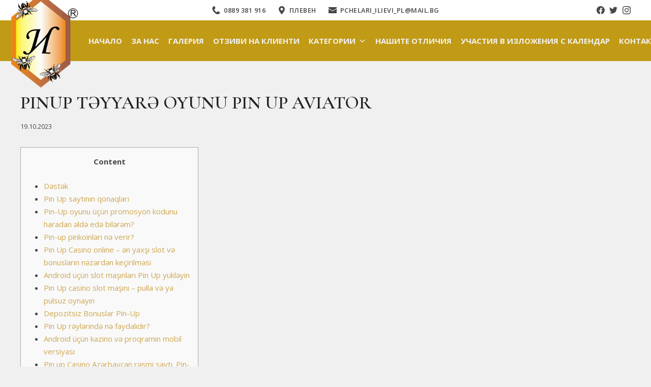

--- FILE ---
content_type: text/html; charset=UTF-8
request_url: https://medizdrave.com/2023/10/19/pinup-t%C9%99yyar%C9%99-oyunu-pin-up-aviator-149/
body_size: 28829
content:
<!DOCTYPE html>
<html lang="en-US">
	<head>
		<meta charset="UTF-8">
		<meta name="viewport" content="width=device-width, initial-scale=1">
		<link rel="profile" href="http://gmpg.org/xfn/11">

		<title>PinUp təyyarə oyunu  Pin Up aviator &#8211; Мед и здраве</title>
<meta name='robots' content='max-image-preview:large' />
	<style>img:is([sizes="auto" i], [sizes^="auto," i]) { contain-intrinsic-size: 3000px 1500px }</style>
	<link rel='dns-prefetch' href='//fonts.googleapis.com' />
<link href='https://fonts.gstatic.com' crossorigin rel='preconnect' />
<link rel="alternate" type="application/rss+xml" title="Мед и здраве &raquo; Feed" href="https://medizdrave.com/feed/" />
<link rel="alternate" type="application/rss+xml" title="Мед и здраве &raquo; Comments Feed" href="https://medizdrave.com/comments/feed/" />
<script type="text/javascript">
/* <![CDATA[ */
window._wpemojiSettings = {"baseUrl":"https:\/\/s.w.org\/images\/core\/emoji\/16.0.1\/72x72\/","ext":".png","svgUrl":"https:\/\/s.w.org\/images\/core\/emoji\/16.0.1\/svg\/","svgExt":".svg","source":{"concatemoji":"https:\/\/medizdrave.com\/wp-includes\/js\/wp-emoji-release.min.js?ver=6.8.3"}};
/*! This file is auto-generated */
!function(s,n){var o,i,e;function c(e){try{var t={supportTests:e,timestamp:(new Date).valueOf()};sessionStorage.setItem(o,JSON.stringify(t))}catch(e){}}function p(e,t,n){e.clearRect(0,0,e.canvas.width,e.canvas.height),e.fillText(t,0,0);var t=new Uint32Array(e.getImageData(0,0,e.canvas.width,e.canvas.height).data),a=(e.clearRect(0,0,e.canvas.width,e.canvas.height),e.fillText(n,0,0),new Uint32Array(e.getImageData(0,0,e.canvas.width,e.canvas.height).data));return t.every(function(e,t){return e===a[t]})}function u(e,t){e.clearRect(0,0,e.canvas.width,e.canvas.height),e.fillText(t,0,0);for(var n=e.getImageData(16,16,1,1),a=0;a<n.data.length;a++)if(0!==n.data[a])return!1;return!0}function f(e,t,n,a){switch(t){case"flag":return n(e,"\ud83c\udff3\ufe0f\u200d\u26a7\ufe0f","\ud83c\udff3\ufe0f\u200b\u26a7\ufe0f")?!1:!n(e,"\ud83c\udde8\ud83c\uddf6","\ud83c\udde8\u200b\ud83c\uddf6")&&!n(e,"\ud83c\udff4\udb40\udc67\udb40\udc62\udb40\udc65\udb40\udc6e\udb40\udc67\udb40\udc7f","\ud83c\udff4\u200b\udb40\udc67\u200b\udb40\udc62\u200b\udb40\udc65\u200b\udb40\udc6e\u200b\udb40\udc67\u200b\udb40\udc7f");case"emoji":return!a(e,"\ud83e\udedf")}return!1}function g(e,t,n,a){var r="undefined"!=typeof WorkerGlobalScope&&self instanceof WorkerGlobalScope?new OffscreenCanvas(300,150):s.createElement("canvas"),o=r.getContext("2d",{willReadFrequently:!0}),i=(o.textBaseline="top",o.font="600 32px Arial",{});return e.forEach(function(e){i[e]=t(o,e,n,a)}),i}function t(e){var t=s.createElement("script");t.src=e,t.defer=!0,s.head.appendChild(t)}"undefined"!=typeof Promise&&(o="wpEmojiSettingsSupports",i=["flag","emoji"],n.supports={everything:!0,everythingExceptFlag:!0},e=new Promise(function(e){s.addEventListener("DOMContentLoaded",e,{once:!0})}),new Promise(function(t){var n=function(){try{var e=JSON.parse(sessionStorage.getItem(o));if("object"==typeof e&&"number"==typeof e.timestamp&&(new Date).valueOf()<e.timestamp+604800&&"object"==typeof e.supportTests)return e.supportTests}catch(e){}return null}();if(!n){if("undefined"!=typeof Worker&&"undefined"!=typeof OffscreenCanvas&&"undefined"!=typeof URL&&URL.createObjectURL&&"undefined"!=typeof Blob)try{var e="postMessage("+g.toString()+"("+[JSON.stringify(i),f.toString(),p.toString(),u.toString()].join(",")+"));",a=new Blob([e],{type:"text/javascript"}),r=new Worker(URL.createObjectURL(a),{name:"wpTestEmojiSupports"});return void(r.onmessage=function(e){c(n=e.data),r.terminate(),t(n)})}catch(e){}c(n=g(i,f,p,u))}t(n)}).then(function(e){for(var t in e)n.supports[t]=e[t],n.supports.everything=n.supports.everything&&n.supports[t],"flag"!==t&&(n.supports.everythingExceptFlag=n.supports.everythingExceptFlag&&n.supports[t]);n.supports.everythingExceptFlag=n.supports.everythingExceptFlag&&!n.supports.flag,n.DOMReady=!1,n.readyCallback=function(){n.DOMReady=!0}}).then(function(){return e}).then(function(){var e;n.supports.everything||(n.readyCallback(),(e=n.source||{}).concatemoji?t(e.concatemoji):e.wpemoji&&e.twemoji&&(t(e.twemoji),t(e.wpemoji)))}))}((window,document),window._wpemojiSettings);
/* ]]> */
</script>
<style id='wp-emoji-styles-inline-css' type='text/css'>

	img.wp-smiley, img.emoji {
		display: inline !important;
		border: none !important;
		box-shadow: none !important;
		height: 1em !important;
		width: 1em !important;
		margin: 0 0.07em !important;
		vertical-align: -0.1em !important;
		background: none !important;
		padding: 0 !important;
	}
</style>
<link rel='stylesheet' id='wp-block-library-css' href='https://medizdrave.com/wp-includes/css/dist/block-library/style.min.css?ver=6.8.3' type='text/css' media='all' />
<style id='classic-theme-styles-inline-css' type='text/css'>
/*! This file is auto-generated */
.wp-block-button__link{color:#fff;background-color:#32373c;border-radius:9999px;box-shadow:none;text-decoration:none;padding:calc(.667em + 2px) calc(1.333em + 2px);font-size:1.125em}.wp-block-file__button{background:#32373c;color:#fff;text-decoration:none}
</style>
<style id='global-styles-inline-css' type='text/css'>
:root{--wp--preset--aspect-ratio--square: 1;--wp--preset--aspect-ratio--4-3: 4/3;--wp--preset--aspect-ratio--3-4: 3/4;--wp--preset--aspect-ratio--3-2: 3/2;--wp--preset--aspect-ratio--2-3: 2/3;--wp--preset--aspect-ratio--16-9: 16/9;--wp--preset--aspect-ratio--9-16: 9/16;--wp--preset--color--black: #000000;--wp--preset--color--cyan-bluish-gray: #abb8c3;--wp--preset--color--white: #ffffff;--wp--preset--color--pale-pink: #f78da7;--wp--preset--color--vivid-red: #cf2e2e;--wp--preset--color--luminous-vivid-orange: #ff6900;--wp--preset--color--luminous-vivid-amber: #fcb900;--wp--preset--color--light-green-cyan: #7bdcb5;--wp--preset--color--vivid-green-cyan: #00d084;--wp--preset--color--pale-cyan-blue: #8ed1fc;--wp--preset--color--vivid-cyan-blue: #0693e3;--wp--preset--color--vivid-purple: #9b51e0;--wp--preset--gradient--vivid-cyan-blue-to-vivid-purple: linear-gradient(135deg,rgba(6,147,227,1) 0%,rgb(155,81,224) 100%);--wp--preset--gradient--light-green-cyan-to-vivid-green-cyan: linear-gradient(135deg,rgb(122,220,180) 0%,rgb(0,208,130) 100%);--wp--preset--gradient--luminous-vivid-amber-to-luminous-vivid-orange: linear-gradient(135deg,rgba(252,185,0,1) 0%,rgba(255,105,0,1) 100%);--wp--preset--gradient--luminous-vivid-orange-to-vivid-red: linear-gradient(135deg,rgba(255,105,0,1) 0%,rgb(207,46,46) 100%);--wp--preset--gradient--very-light-gray-to-cyan-bluish-gray: linear-gradient(135deg,rgb(238,238,238) 0%,rgb(169,184,195) 100%);--wp--preset--gradient--cool-to-warm-spectrum: linear-gradient(135deg,rgb(74,234,220) 0%,rgb(151,120,209) 20%,rgb(207,42,186) 40%,rgb(238,44,130) 60%,rgb(251,105,98) 80%,rgb(254,248,76) 100%);--wp--preset--gradient--blush-light-purple: linear-gradient(135deg,rgb(255,206,236) 0%,rgb(152,150,240) 100%);--wp--preset--gradient--blush-bordeaux: linear-gradient(135deg,rgb(254,205,165) 0%,rgb(254,45,45) 50%,rgb(107,0,62) 100%);--wp--preset--gradient--luminous-dusk: linear-gradient(135deg,rgb(255,203,112) 0%,rgb(199,81,192) 50%,rgb(65,88,208) 100%);--wp--preset--gradient--pale-ocean: linear-gradient(135deg,rgb(255,245,203) 0%,rgb(182,227,212) 50%,rgb(51,167,181) 100%);--wp--preset--gradient--electric-grass: linear-gradient(135deg,rgb(202,248,128) 0%,rgb(113,206,126) 100%);--wp--preset--gradient--midnight: linear-gradient(135deg,rgb(2,3,129) 0%,rgb(40,116,252) 100%);--wp--preset--font-size--small: 12.75px;--wp--preset--font-size--medium: 18px;--wp--preset--font-size--large: 22.5px;--wp--preset--font-size--x-large: 42px;--wp--preset--font-size--regular: 15px;--wp--preset--font-size--huge: 30px;--wp--preset--spacing--20: 0.44rem;--wp--preset--spacing--30: 0.67rem;--wp--preset--spacing--40: 1rem;--wp--preset--spacing--50: 1.5rem;--wp--preset--spacing--60: 2.25rem;--wp--preset--spacing--70: 3.38rem;--wp--preset--spacing--80: 5.06rem;--wp--preset--shadow--natural: 6px 6px 9px rgba(0, 0, 0, 0.2);--wp--preset--shadow--deep: 12px 12px 50px rgba(0, 0, 0, 0.4);--wp--preset--shadow--sharp: 6px 6px 0px rgba(0, 0, 0, 0.2);--wp--preset--shadow--outlined: 6px 6px 0px -3px rgba(255, 255, 255, 1), 6px 6px rgba(0, 0, 0, 1);--wp--preset--shadow--crisp: 6px 6px 0px rgba(0, 0, 0, 1);}:where(.is-layout-flex){gap: 0.5em;}:where(.is-layout-grid){gap: 0.5em;}body .is-layout-flex{display: flex;}.is-layout-flex{flex-wrap: wrap;align-items: center;}.is-layout-flex > :is(*, div){margin: 0;}body .is-layout-grid{display: grid;}.is-layout-grid > :is(*, div){margin: 0;}:where(.wp-block-columns.is-layout-flex){gap: 2em;}:where(.wp-block-columns.is-layout-grid){gap: 2em;}:where(.wp-block-post-template.is-layout-flex){gap: 1.25em;}:where(.wp-block-post-template.is-layout-grid){gap: 1.25em;}.has-black-color{color: var(--wp--preset--color--black) !important;}.has-cyan-bluish-gray-color{color: var(--wp--preset--color--cyan-bluish-gray) !important;}.has-white-color{color: var(--wp--preset--color--white) !important;}.has-pale-pink-color{color: var(--wp--preset--color--pale-pink) !important;}.has-vivid-red-color{color: var(--wp--preset--color--vivid-red) !important;}.has-luminous-vivid-orange-color{color: var(--wp--preset--color--luminous-vivid-orange) !important;}.has-luminous-vivid-amber-color{color: var(--wp--preset--color--luminous-vivid-amber) !important;}.has-light-green-cyan-color{color: var(--wp--preset--color--light-green-cyan) !important;}.has-vivid-green-cyan-color{color: var(--wp--preset--color--vivid-green-cyan) !important;}.has-pale-cyan-blue-color{color: var(--wp--preset--color--pale-cyan-blue) !important;}.has-vivid-cyan-blue-color{color: var(--wp--preset--color--vivid-cyan-blue) !important;}.has-vivid-purple-color{color: var(--wp--preset--color--vivid-purple) !important;}.has-black-background-color{background-color: var(--wp--preset--color--black) !important;}.has-cyan-bluish-gray-background-color{background-color: var(--wp--preset--color--cyan-bluish-gray) !important;}.has-white-background-color{background-color: var(--wp--preset--color--white) !important;}.has-pale-pink-background-color{background-color: var(--wp--preset--color--pale-pink) !important;}.has-vivid-red-background-color{background-color: var(--wp--preset--color--vivid-red) !important;}.has-luminous-vivid-orange-background-color{background-color: var(--wp--preset--color--luminous-vivid-orange) !important;}.has-luminous-vivid-amber-background-color{background-color: var(--wp--preset--color--luminous-vivid-amber) !important;}.has-light-green-cyan-background-color{background-color: var(--wp--preset--color--light-green-cyan) !important;}.has-vivid-green-cyan-background-color{background-color: var(--wp--preset--color--vivid-green-cyan) !important;}.has-pale-cyan-blue-background-color{background-color: var(--wp--preset--color--pale-cyan-blue) !important;}.has-vivid-cyan-blue-background-color{background-color: var(--wp--preset--color--vivid-cyan-blue) !important;}.has-vivid-purple-background-color{background-color: var(--wp--preset--color--vivid-purple) !important;}.has-black-border-color{border-color: var(--wp--preset--color--black) !important;}.has-cyan-bluish-gray-border-color{border-color: var(--wp--preset--color--cyan-bluish-gray) !important;}.has-white-border-color{border-color: var(--wp--preset--color--white) !important;}.has-pale-pink-border-color{border-color: var(--wp--preset--color--pale-pink) !important;}.has-vivid-red-border-color{border-color: var(--wp--preset--color--vivid-red) !important;}.has-luminous-vivid-orange-border-color{border-color: var(--wp--preset--color--luminous-vivid-orange) !important;}.has-luminous-vivid-amber-border-color{border-color: var(--wp--preset--color--luminous-vivid-amber) !important;}.has-light-green-cyan-border-color{border-color: var(--wp--preset--color--light-green-cyan) !important;}.has-vivid-green-cyan-border-color{border-color: var(--wp--preset--color--vivid-green-cyan) !important;}.has-pale-cyan-blue-border-color{border-color: var(--wp--preset--color--pale-cyan-blue) !important;}.has-vivid-cyan-blue-border-color{border-color: var(--wp--preset--color--vivid-cyan-blue) !important;}.has-vivid-purple-border-color{border-color: var(--wp--preset--color--vivid-purple) !important;}.has-vivid-cyan-blue-to-vivid-purple-gradient-background{background: var(--wp--preset--gradient--vivid-cyan-blue-to-vivid-purple) !important;}.has-light-green-cyan-to-vivid-green-cyan-gradient-background{background: var(--wp--preset--gradient--light-green-cyan-to-vivid-green-cyan) !important;}.has-luminous-vivid-amber-to-luminous-vivid-orange-gradient-background{background: var(--wp--preset--gradient--luminous-vivid-amber-to-luminous-vivid-orange) !important;}.has-luminous-vivid-orange-to-vivid-red-gradient-background{background: var(--wp--preset--gradient--luminous-vivid-orange-to-vivid-red) !important;}.has-very-light-gray-to-cyan-bluish-gray-gradient-background{background: var(--wp--preset--gradient--very-light-gray-to-cyan-bluish-gray) !important;}.has-cool-to-warm-spectrum-gradient-background{background: var(--wp--preset--gradient--cool-to-warm-spectrum) !important;}.has-blush-light-purple-gradient-background{background: var(--wp--preset--gradient--blush-light-purple) !important;}.has-blush-bordeaux-gradient-background{background: var(--wp--preset--gradient--blush-bordeaux) !important;}.has-luminous-dusk-gradient-background{background: var(--wp--preset--gradient--luminous-dusk) !important;}.has-pale-ocean-gradient-background{background: var(--wp--preset--gradient--pale-ocean) !important;}.has-electric-grass-gradient-background{background: var(--wp--preset--gradient--electric-grass) !important;}.has-midnight-gradient-background{background: var(--wp--preset--gradient--midnight) !important;}.has-small-font-size{font-size: var(--wp--preset--font-size--small) !important;}.has-medium-font-size{font-size: var(--wp--preset--font-size--medium) !important;}.has-large-font-size{font-size: var(--wp--preset--font-size--large) !important;}.has-x-large-font-size{font-size: var(--wp--preset--font-size--x-large) !important;}
:where(.wp-block-post-template.is-layout-flex){gap: 1.25em;}:where(.wp-block-post-template.is-layout-grid){gap: 1.25em;}
:where(.wp-block-columns.is-layout-flex){gap: 2em;}:where(.wp-block-columns.is-layout-grid){gap: 2em;}
:root :where(.wp-block-pullquote){font-size: 1.5em;line-height: 1.6;}
</style>
<style id='woocommerce-inline-inline-css' type='text/css'>
.woocommerce form .form-row .required { visibility: visible; }
</style>
<link rel='stylesheet' id='wpos-font-awesome-css' href='https://medizdrave.com/wp-content/plugins/wp-testimonial-with-widget-pro/assets/css/font-awesome.min.css?ver=1.4.3' type='text/css' media='all' />
<link rel='stylesheet' id='wpos-slick-style-css' href='https://medizdrave.com/wp-content/plugins/wp-testimonial-with-widget-pro/assets/css/slick.css?ver=1.4.3' type='text/css' media='all' />
<link rel='stylesheet' id='wtwp-pro-public-style-css' href='https://medizdrave.com/wp-content/plugins/wp-testimonial-with-widget-pro/assets/css/wtwp-pro-public.min.css?ver=1.4.3' type='text/css' media='all' />
<link rel='stylesheet' id='cmplz-general-css' href='https://medizdrave.com/wp-content/plugins/complianz-gdpr/assets/css/cookieblocker.min.css?ver=1761216750' type='text/css' media='all' />
<link rel='stylesheet' id='ywctm-frontend-css' href='https://medizdrave.com/wp-content/plugins/yith-woocommerce-catalog-mode-premium/assets/css/frontend.min.css?ver=2.24.0' type='text/css' media='all' />
<style id='ywctm-frontend-inline-css' type='text/css'>
form.cart button.single_add_to_cart_button, form.cart .quantity, .widget.woocommerce.widget_shopping_cart{display: none !important}
</style>
<link rel='stylesheet' id='ywctm-button-label-css' href='https://medizdrave.com/wp-content/plugins/yith-woocommerce-catalog-mode-premium/assets/css/button-label.min.css?ver=2.24.0' type='text/css' media='all' />
<style id='ywctm-button-label-inline-css' type='text/css'>
.ywctm-button-10939 .ywctm-custom-button {color:#4b4b4b;background-color:#f9f5f2;border-style:solid;border-color:#247390;border-radius:0 0 0 0;border-width:1px 1px 1px 1px;margin:0px 0px 0px 0px;padding:5px 10px 5px 10px;max-width:max-content;}.ywctm-button-10939 .ywctm-custom-button:hover {color:#4b4b4b;background-color:#f9f5f2;border-color:#247390;}.ywctm-button-10938 .ywctm-custom-button {color:#247390;background-color:#ffffff;border-style:solid;border-color:#247390;border-radius:0 0 0 0;border-width:1px 1px 1px 1px;margin:0px 0px 0px 0px;padding:5px 10px 5px 10px;max-width:150px;}.ywctm-button-10938 .ywctm-custom-button:hover {color:#ffffff;background-color:#247390;border-color:#247390;}.ywctm-button-10937 .ywctm-custom-button {color:#ffffff;background-color:#36809a;border-style:solid;border-color:#247390;border-radius:0 0 0 0;border-width:1px 1px 1px 1px;margin:0px 0px 0px 0px;padding:5px 10px 5px 10px;max-width:200px;}.ywctm-button-10937 .ywctm-custom-button:hover {color:#ffffff;background-color:#36809a;border-color:#247390;}.ywctm-button-10936 .ywctm-custom-button {color:#ffffff;background-color:#e09004;border-style:solid;border-color:#247390;border-radius:0 0 0 0;border-width:1px 1px 1px 1px;margin:0px 0px 0px 0px;padding:5px 10px 5px 10px;max-width:200px;}.ywctm-button-10936 .ywctm-custom-button:hover {color:#ffffff;background-color:#b97600;border-color:#247390;}
</style>
<link rel='stylesheet' id='brands-styles-css' href='https://medizdrave.com/wp-content/plugins/woocommerce/assets/css/brands.css?ver=10.3.0' type='text/css' media='all' />
<link rel='stylesheet' id='suki-google-fonts-css' href='https://fonts.googleapis.com/css?family=Open+Sans%3A100%2C100i%2C200%2C200i%2C300%2C300i%2C400%2C400i%2C500%2C500i%2C600%2C600i%2C700%2C700i%2C800%2C800i%2C900%2C900i%7CCormorant+Garamond%3A100%2C100i%2C200%2C200i%2C300%2C300i%2C400%2C400i%2C500%2C500i%2C600%2C600i%2C700%2C700i%2C800%2C800i%2C900%2C900i&#038;subset=latin&#038;ver=1.3.7' type='text/css' media='all' />
<link rel='stylesheet' id='suki-css' href='https://medizdrave.com/wp-content/themes/suki/assets/css/main.min.css?ver=1.3.7' type='text/css' media='all' />
<style id='suki-inline-css' type='text/css'>
/* Brizy Compatibility CSS */
.brz .brz-root__container.brz-reset-all{color:unset !important;font:unset !important}
/* Suki Dynamic CSS */
html{font-family:"Open Sans",sans-serif;font-size:15px}body{color:#474747}html *{border-color:#d5d5d5}a,button.suki-toggle,.navigation .nav-links a:hover,.navigation .nav-links a:focus,.tagcloud a:hover,.tagcloud a:focus,.comment-body .reply:hover,.comment-body .reply:focus,.comment-metadata a:hover,.comment-metadata a:focus{color:#cea751}.entry-meta a:hover,.entry-meta a:focus,.widget .post-date a:hover,.widget .post-date a:focus,.widget_rss .rss-date a:hover,.widget_rss .rss-date a:focus{color:#cea751}h1 a:hover,h1 a:focus,.h1 a:hover,.h1 a:focus,h2 a:hover,h2 a:focus,.h2 a:hover,.h2 a:focus,h3 a:hover,h3 a:focus,.h3 a:hover,.h3 a:focus,h4 a:hover,h4 a:focus,.h4 a:hover,.h4 a:focus,h5 a:hover,h5 a:focus,.h5 a:hover,.h5 a:focus,h6 a:hover,h6 a:focus,.h6 a:hover,.h6 a:focus,.comment-author a:hover,.comment-author a:focus,.entry-author-name a:hover,.entry-author-name a:focus{color:#cea751}.suki-header-section a:not(.button):hover,.suki-header-section a:not(.button):focus,.suki-header-section .suki-toggle:hover,.suki-header-section .suki-toggle:focus,.suki-header-section .menu .sub-menu a:not(.button):hover,.suki-header-section .menu .sub-menu a:not(.button):focus,.suki-header-section .menu .sub-menu .suki-toggle:hover,.suki-header-section .menu .sub-menu .suki-toggle:focus,.suki-header-section-vertical a:not(.button):hover,.suki-header-section-vertical a:not(.button):focus,.suki-header-section-vertical .suki-toggle:hover,.suki-header-section-vertical .suki-toggle:focus,.suki-header-section-vertical .menu .sub-menu a:not(.button):hover,.suki-header-section-vertical .menu .sub-menu a:not(.button):focus,.suki-header-section-vertical .menu .sub-menu .suki-toggle:hover,.suki-header-section-vertical .menu .sub-menu .suki-toggle:focus{color:#cea751}::selection{background-color:#cea751;color:#f0f0f0}.suki-header-cart .cart-count{background-color:#cea751}a:hover,a:focus,.suki-toggle:hover,.suki-toggle:focus{color:#cea751}h1,.h1{font-family:"Cormorant Garamond",serif;text-transform:uppercase;font-size:36px;line-height:1.2}.title,.entry-title,.page-title{font-family:"Cormorant Garamond",serif;text-transform:uppercase;font-size:36px;line-height:1.2}h2,.h2{font-family:"Cormorant Garamond",serif;text-transform:uppercase;font-size:30px;line-height:1.3}h3,.h3{font-family:"Cormorant Garamond",serif;text-transform:uppercase;font-size:24px;line-height:1.4}legend,.small-title,.entry-small-title,.comments-title,.comment-reply-title{font-family:"Cormorant Garamond",serif;text-transform:uppercase;font-size:24px;line-height:1.4}h4,.h4{font-family:"Cormorant Garamond",serif;text-transform:uppercase;line-height:1.5}.widget_block>[class^="wp-block-"]>h2:first-child,.widget_block>[class^="wp-block-"]>h3:first-child,.widget_block>[class^="wp-block-"]>h4:first-child,.widget_block>[class^="wp-block-"]>h5:first-child,.widget_block>[class^="wp-block-"]>h6:first-child,.widget-title{font-family:"Cormorant Garamond",serif;text-transform:uppercase;line-height:1.5}h1,.h1,h2,.h2,h3,.h3,h4,.h4,h5,.h5,h6,.h6,h1 a,.h1 a,h2 a,.h2 a,h3 a,.h3 a,h4 a,.h4 a,h5 a,.h5 a,h6 a,.h6 a,table th,button.suki-toggle,.navigation .nav-links .current,.comment-author a,.entry-author-name,.entry-author-name a,.widget-title,p.has-drop-cap:not(:focus):first-letter{color:#222}.suki-header-section a:not(.button),.suki-header-section .suki-toggle,.suki-header-section .menu .sub-menu a:not(.button),.suki-header-section .menu .sub-menu .suki-toggle,.suki-header-section-vertical a:not(.button),.suki-header-section-vertical .suki-toggle,.suki-header-section-vertical .menu .sub-menu a:not(.button),.suki-header-section-vertical .menu .sub-menu .suki-toggle{color:#222}button,input[type="button"],input[type="reset"],input[type="submit"],.button,a.button,a.wp-block-button__link{padding:11px 20px 11px 20px;border-width:2px 2px 2px 2px;border-radius:0;font-weight:600;text-transform:uppercase;font-size:1em;background-color:rgba(255,255,255,0);border-color:#cea751;color:#cea751}button:hover,button:focus,input[type="button"]:hover,input[type="button"]:focus,input[type="reset"]:hover,input[type="reset"]:focus,input[type="submit"]:hover,input[type="submit"]:focus,.button:hover,.button:focus,a.button:hover,a.button:focus,a.wp-block-button__link:hover,a.wp-block-button__link:focus{background-color:#cea751;border-color:#cea751}input[type="text"],input[type="password"],input[type="color"],input[type="date"],input[type="datetime-local"],input[type="email"],input[type="month"],input[type="number"],input[type="search"],input[type="tel"],input[type="time"],input[type="url"],input[type="week"],.input,select,textarea,span.select2-container .select2-selection,span.select2-container .select2-dropdown .select2-search,span.select2-container .select2-dropdown .select2-results .select2-results__option{padding:11px 15px 11px 15px}input[type="text"],input[type="password"],input[type="color"],input[type="date"],input[type="datetime-local"],input[type="email"],input[type="month"],input[type="number"],input[type="search"],input[type="tel"],input[type="time"],input[type="url"],input[type="week"],.input,select,textarea,span.select2-container .select2-selection,span.select2-container .select2-dropdown{border-width:2px 2px 2px 2px;border-radius:0}input[type="text"]:focus,input[type="password"]:focus,input[type="color"]:focus,input[type="date"]:focus,input[type="datetime-local"]:focus,input[type="email"]:focus,input[type="month"]:focus,input[type="number"]:focus,input[type="search"]:focus,input[type="tel"]:focus,input[type="time"]:focus,input[type="url"]:focus,input[type="week"]:focus,.input:hover,.input:focus,select:focus,textarea:focus,.search-field:focus,span.select2-container.select2-container--open .select2-selection{background-color:#fff}.suki-wrapper,.suki-section-contained>.suki-section-inner{width:1200px}.suki-header-section .menu .sub-menu{max-width:1200px}.suki-content-layout-wide .alignwide{max-width:1200px;left:calc(50% - min((1200px / 2),50vw - 20px))}.suki-section-default.suki-content-layout-wide [class$="__inner-container"]>*:not(.alignwide):not(.alignfull){width:1200px}body,#page{background-color:#f0f0f0}.suki-header-logo .suki-logo-image{width:136px}.suki-header-mobile-logo .suki-logo-image{width:50px}.suki-header-main-bar{height:65px;font-size:15px;line-height:0;letter-spacing:0;color:#f9f9f9}.suki-header-main-bar-inner{padding:40px 20px 40px 20px;background-color:rgba(188,147,0,0.91)}.suki-header-main-bar .suki-header-column>*{padding:0 9px}.suki-header-main-bar-row{margin:0 -9px}.suki-header-main-bar .suki-header-menu .menu-item{padding:0 9px}.suki-header-main-bar.suki-header-menu-highlight-background .suki-header-menu>.menu>.menu-item>.suki-menu-item-link,.suki-header-main-bar.suki-header-menu-highlight-border-top .suki-header-menu>.menu>.menu-item>.suki-menu-item-link,.suki-header-main-bar.suki-header-menu-highlight-border-bottom .suki-header-menu>.menu>.menu-item>.suki-menu-item-link{padding:0 9px}.suki-header-main-bar.suki-header-menu-highlight-none .suki-header-menu>.menu>.menu-item>.sub-menu,.suki-header-main-bar.suki-header-menu-highlight-underline .suki-header-menu>.menu>.menu-item>.sub-menu{margin-left:-9px}.suki-header-main-bar .menu .menu-item>.suki-menu-item-link{font-weight:700;text-transform:uppercase;font-size:15px}.suki-header-main-bar .menu>.menu-item .sub-menu .menu-item>.suki-menu-item-link{font-weight:400;text-transform:capitalize;font-size:14px;line-height:1.9}.suki-header-main-bar .suki-menu-icon{font-size:17px}.suki-header-main-bar .menu>.menu-item .sub-menu{background-color:rgba(188,147,0,0.91);border-color:#262626;color:#f9f9f9}.suki-header-main-bar *{border-color:#262626}.suki-header-main-bar a:not(.button),.suki-header-main-bar .suki-toggle,.suki-header-main-bar .menu>.menu-item .sub-menu a:not(.button){color:#f2f2f2}.suki-header-main-bar a:not(.button):hover,.suki-header-main-bar a:not(.button):focus,.suki-header-main-bar .suki-toggle:hover,.suki-header-main-bar .suki-toggle:focus,.suki-header-main-bar .menu>.menu-item .sub-menu a:not(.button):hover,.suki-header-main-bar .menu>.menu-item .sub-menu a:not(.button):focus{color:#232300}.suki-header-main-bar .menu>.menu-item .sub-menu a:not(.button):hover,.suki-header-main-bar .menu>.menu-item .sub-menu a:not(.button):focus{color:#cea751}.suki-header-main-bar .menu>.menu-item .sub-menu .current-menu-item>.suki-menu-item-link,.suki-header-main-bar .menu>.menu-item .sub-menu .current-menu-ancestor>.suki-menu-item-link{color:#0d1404}.suki-header-main-bar .suki-header-menu>.menu>.menu-item>.suki-menu-item-link:hover:before,.suki-header-main-bar .suki-header-menu>.menu>.menu-item>.suki-menu-item-link:focus:before{background-color:#225654}.suki-header-main-bar .suki-header-menu>.menu>.menu-item>.suki-menu-item-link:hover,.suki-header-main-bar .suki-header-menu>.menu>.menu-item>.suki-menu-item-link:focus{color:#444}.suki-header-top-bar{font-weight:600;text-transform:uppercase;font-size:.85em;letter-spacing:.5px;color:#474747}.suki-header-top-bar .suki-menu-icon{font-size:16px}.suki-header-top-bar-inner{background-color:#fff}.suki-header-top-bar .menu>.menu-item .sub-menu{background-color:#fff;color:#474747}.suki-header-top-bar a:not(.button),.suki-header-top-bar .suki-toggle,.suki-header-top-bar .menu>.menu-item .sub-menu a:not(.button){color:#474747}.suki-header-bottom-bar{height:61px}.suki-header-bottom-bar-inner{border-width:0 0 1px 0}.suki-header-mobile-main-bar{height:100px}.suki-header-mobile-main-bar .suki-menu-icon{font-size:24px}.suki-header-mobile-main-bar-inner{background-color:#ba9400}.suki-header-mobile-main-bar a:not(.button),.suki-header-mobile-main-bar .suki-toggle{color:#fcfcfc}.suki-header-mobile-main-bar a:not(.button):hover,.suki-header-mobile-main-bar a:not(.button):focus,.suki-header-mobile-main-bar .suki-toggle:hover,.suki-header-mobile-main-bar .suki-toggle:focus{color:#fff}.suki-header-mobile-vertical-bar{font-size:20px;background-color:#967d00;color:#fcfcfc}.suki-header-mobile-vertical-bar a:not(.button),.suki-header-mobile-vertical-bar .suki-toggle,.suki-header-mobile-vertical-bar .menu .sub-menu a:not(.button),.suki-header-mobile-vertical-bar .menu .sub-menu .suki-toggle{color:#fff}.suki-header-mobile-vertical-bar a:not(.button):hover,.suki-header-mobile-vertical-bar a:not(.button):focus,.suki-header-mobile-vertical-bar .suki-toggle:hover,.suki-header-mobile-vertical-bar .suki-toggle:focus,.suki-header-mobile-vertical-bar .menu .sub-menu a:not(.button):hover,.suki-header-mobile-vertical-bar .menu .sub-menu a:not(.button):focus,.suki-header-mobile-vertical-bar .menu .sub-menu .suki-toggle:hover,.suki-header-mobile-vertical-bar .menu .sub-menu .suki-toggle:focus{color:#c9c9c9}.suki-hero-inner{border-width:0 0 1px 0}.suki-hero .page-title,.suki-hero .entry-title{color:#00030a}.suki-hero-inner:before{background-color:rgba(255,255,255,0.41)}.suki-content-inner{padding:75px 20px 80px 20px}.suki-footer-widgets-bar{font-size:16px;color:#fff}.suki-footer-widgets-bar .widget_block>[class^="wp-block-"]>h2:first-child,.suki-footer-widgets-bar .widget_block>[class^="wp-block-"]>h3:first-child,.suki-footer-widgets-bar .widget_block>[class^="wp-block-"]>h4:first-child,.suki-footer-widgets-bar .widget_block>[class^="wp-block-"]>h5:first-child,.suki-footer-widgets-bar .widget_block>[class^="wp-block-"]>h6:first-child,.suki-footer-widgets-bar .widget-title{font-family:"Open Sans",sans-serif;font-weight:700;text-transform:uppercase;font-size:.9em;color:#fff}.suki-footer-widgets-bar-inner{background-color:#7f5700}.suki-footer-widgets-bar a:not(.button){color:#fff}.suki-footer-widgets-bar a:not(.button):hover,.suki-footer-widgets-bar a:not(.button):focus{color:#a06500}.suki-footer-bottom-bar-inner{padding:22px 20px 22px 20px;border-width:1px 0 0 0;background-color:#fff}.suki-footer-bottom-bar{font-size:.9em}.suki-footer-bottom-bar a:not(.button){color:#474747}.suki-footer-bottom-bar a:not(.button):hover,.suki-footer-bottom-bar a:not(.button):focus{color:#cea751}.suki-scroll-to-top{background-color:#b78600;color:#fcfcfc}.suki-scroll-to-top:hover,.suki-scroll-to-top:focus{background-color:#1c1c1c;color:#fff}.entry-layout-grid .entry-wrapper{padding:1.25em 1.5em 1.25em 1.5em;border-width:1px 1px 1px 1px}.entry-layout-grid .entry-thumbnail.suki-entry-thumbnail-ignore-padding:first-child{margin-top:-1.25em !important}.entry-layout-grid .entry-thumbnail.suki-entry-thumbnail-ignore-padding{margin-right:-1.5em !important;margin-left:-1.5em !important}
</style>
<link rel='stylesheet' id='suki-woocommerce-css' href='https://medizdrave.com/wp-content/themes/suki/assets/css/compatibilities/woocommerce/woocommerce.min.css?ver=1.3.7' type='text/css' media='all' />
<style id='suki-woocommerce-inline-css' type='text/css'>
/* Suki + WooCommerce Dynamic CSS */
.woocommerce .woocommerce-error .button,.woocommerce .woocommerce-info .button,.woocommerce .woocommerce-message .button,.woocommerce nav.woocommerce-pagination ul li a:hover,.woocommerce nav.woocommerce-pagination ul li a:focus,.woocommerce div.product .woocommerce-tabs ul.tabs li a:hover,.woocommerce div.product .woocommerce-tabs ul.tabs li a:focus,.woocommerce-account .suki-woocommerce-MyAccount-sidebar a:hover,.woocommerce-account .suki-woocommerce-MyAccount-sidebar a:focus,.woocommerce ul.products li.product a.woocommerce-loop-product__link:hover,.woocommerce ul.products li.product a.woocommerce-loop-product__link:focus,.woocommerce.widget_layered_nav_filters li a:hover,.woocommerce.widget_layered_nav_filters li a:focus{color:#cea751}.woocommerce .star-rating,.woocommerce p.stars a{color:#cea751}.woocommerce div.product .woocommerce-product-rating a:hover,.woocommerce div.product .woocommerce-product-rating a:focus,.woocommerce div.product .product_meta a:hover,.woocommerce div.product .product_meta a:focus{color:#cea751}.woocommerce span.onsale{background-color:#cea751}.woocommerce-store-notice,p.demo_store{background-color:#cea751}.woocommerce.widget_layered_nav li.chosen a:before,.woocommerce.widget_rating_filter li.chosen a:before{background-color:#cea751}.woocommerce.widget_price_filter .price_slider{color:#cea751}.woocommerce .woocommerce-error .button:hover,.woocommerce .woocommerce-error .button:focus,.woocommerce .woocommerce-info .button:hover,.woocommerce .woocommerce-info .button:focus,.woocommerce .woocommerce-message .button:hover,.woocommerce .woocommerce-message .button:focus{color:#cea751}.woocommerce div.product .woocommerce-tabs .panel>h2:first-child,.woocommerce div.product .woocommerce-tabs #reviews #comments>h2,.woocommerce div.product .products h2,.woocommerce-cart .cross-sells h2,.woocommerce-cart .cart_totals h2,.woocommerce .checkout h3{font-family:"Cormorant Garamond",serif;text-transform:uppercase;font-size:24px;line-height:1.4}.woocommerce div.product #reviews #comments ol.commentlist li .comment-text p.meta .woocommerce-review__author,.woocommerce #review_form #respond .comment-reply-title,.woocommerce ul.products li.product a.woocommerce-loop-product__link,.woocommerce div.product #reviews #comments ol.commentlist li .comment-text p.meta .woocommerce-review__author a,.woocommerce div.product p.price,.woocommerce div.product span.price,.woocommerce div.product .woocommerce-tabs ul.tabs li.active a,.woocommerce-account .woocommerce-MyAccount-navigation li.is-active a,.woocommerce nav.woocommerce-pagination ul li span.current{color:#222}.woocommerce-cart .wc-proceed-to-checkout a.checkout-button,.woocommerce #payment #place_order{font-size:1.2em}.suki-footer-widgets-bar .woocommerce.widget_price_filter .price_slider{color:#fff}@media screen and (min-width:1024px){.woocommerce #content div.product .suki-woocommerce-single-gallery,.woocommerce div.product .suki-woocommerce-single-gallery{width:29.65%}.woocommerce #content div.product .suki-woocommerce-single-gallery ~ div.summary,.woocommerce div.product .suki-woocommerce-single-gallery ~ div.summary{width:calc(100% - 29.65%);padding-left:43px}}
</style>
<link rel='stylesheet' id='suki-pro-css' href='https://medizdrave.com/wp-content/plugins/suki-pro/assets/css/pro.min.css?ver=1.2.4' type='text/css' media='all' />
<style id='suki-pro-inline-css' type='text/css'>
/* Suki Pro Dynamic CSS */
.suki-header-main-bar .menu>.menu-item.suki-mega-menu>.sub-menu>.suki-mega-menu-column>.suki-menu-item-link{font-weight:700;font-size:1em;color:#474747}.suki-footer-widgets-bar .suki-footer-widgets-bar-column-1{width:18%}.suki-footer-widgets-bar .suki-footer-widgets-bar-column-2{width:30%}.suki-footer-widgets-bar .suki-footer-widgets-bar-column-3{width:25%}.suki-footer-widgets-bar .suki-footer-widgets-bar-column-4{width:16%}.suki-footer-widgets-bar .suki-footer-widgets-bar-column-5{width:30%}@media screen and (max-width:767px){.suki-footer-widgets-bar .suki-footer-widgets-bar-column-1{width:33.33%}.suki-footer-widgets-bar .suki-footer-widgets-bar-column-2{width:33.33%}.suki-footer-widgets-bar .suki-footer-widgets-bar-column-3{width:33.33%}.suki-footer-widgets-bar .suki-footer-widgets-bar-column-4{width:100%}.suki-footer-widgets-bar .suki-footer-widgets-bar-column-5{width:100%}}@media screen and (max-width:499px){.suki-footer-widgets-bar .suki-footer-widgets-bar-column-1{width:100%}.suki-footer-widgets-bar .suki-footer-widgets-bar-column-2{width:100%}.suki-footer-widgets-bar .suki-footer-widgets-bar-column-3{width:100%}.suki-footer-widgets-bar .suki-footer-widgets-bar-column-4{width:100%}.suki-footer-widgets-bar .suki-footer-widgets-bar-column-5{width:100%}}.suki-preloader-progress-image{width:304px}.suki-preloader{color:#a88600}
</style>
<link rel='stylesheet' id='suki-pro-woocommerce-css' href='https://medizdrave.com/wp-content/plugins/suki-pro/assets/css/compatibilities/pro-woocommerce.min.css?ver=1.2.4' type='text/css' media='all' />
<style id='suki-pro-woocommerce-inline-css' type='text/css'>
/* Suki Pro + WooCommerce Dynamic CSS */
.woocommerce ul.products li.product .suki-product-wrapper{padding:30px 30px 30px 30px;border-width:0;background-color:#fff}.woocommerce ul.products li.product .suki-product-thumbnail.suki-product-thumbnail-ignore-padding{margin-top:-30px !important;margin-right:-30px !important;margin-left:-30px !important}@media screen and (min-width:768px){.woocommerce div.product div.images.suki-woocommerce-single-gallery-multiple-images.suki-woocommerce-single-gallery-thumbnails-position-left ~ span.onsale{left:calc(0.15 * 29.65%)}}.suki-product-quick-view .suki-product-quick-view-box{background-color:#f0f0f0;width:1200px}.woocommerce ul.products li.product .suki-product-quick-view-button{background-color:#222}.suki-products-selected-filters .widget ul li.chosen a:hover,,.suki-products-selected-filters .widget ul li.chosen a:focus{color:#cea751}.suki-products-off-canvas-filters-bar{background-color:#fff}
</style>
<link rel='stylesheet' id='suki-child-css' href='https://medizdrave.com/wp-content/themes/suki-child/style.css?ver=1.0.0' type='text/css' media='all' />
<script type="text/template" id="tmpl-variation-template">
	<div class="woocommerce-variation-description">{{{ data.variation.variation_description }}}</div>
	<div class="woocommerce-variation-price">{{{ data.variation.price_html }}}</div>
	<div class="woocommerce-variation-availability">{{{ data.variation.availability_html }}}</div>
</script>
<script type="text/template" id="tmpl-unavailable-variation-template">
	<p role="alert">Sorry, this product is unavailable. Please choose a different combination.</p>
</script>
<script type="text/javascript" src="https://medizdrave.com/wp-includes/js/jquery/jquery.min.js?ver=3.7.1" id="jquery-core-js"></script>
<script type="text/javascript" src="https://medizdrave.com/wp-includes/js/jquery/jquery-migrate.min.js?ver=3.4.1" id="jquery-migrate-js"></script>
<script type="text/javascript" src="https://medizdrave.com/wp-content/plugins/woocommerce/assets/js/jquery-blockui/jquery.blockUI.min.js?ver=2.7.0-wc.10.3.0" id="wc-jquery-blockui-js" data-wp-strategy="defer"></script>
<script type="text/javascript" id="wc-add-to-cart-js-extra">
/* <![CDATA[ */
var wc_add_to_cart_params = {"ajax_url":"\/wp-admin\/admin-ajax.php","wc_ajax_url":"\/?wc-ajax=%%endpoint%%","i18n_view_cart":"View cart","cart_url":"https:\/\/medizdrave.com\/cart\/","is_cart":"","cart_redirect_after_add":"no"};
/* ]]> */
</script>
<script type="text/javascript" src="https://medizdrave.com/wp-content/plugins/woocommerce/assets/js/frontend/add-to-cart.min.js?ver=10.3.0" id="wc-add-to-cart-js" defer="defer" data-wp-strategy="defer"></script>
<script type="text/javascript" src="https://medizdrave.com/wp-content/plugins/woocommerce/assets/js/js-cookie/js.cookie.min.js?ver=2.1.4-wc.10.3.0" id="wc-js-cookie-js" data-wp-strategy="defer"></script>
<script type="text/javascript" src="https://medizdrave.com/wp-content/plugins/yith-woocommerce-catalog-mode-premium/assets/js/button-label-frontend.min.js?ver=2.24.0" id="ywctm-button-label-js"></script>
<script type="text/javascript" src="https://medizdrave.com/wp-includes/js/underscore.min.js?ver=1.13.7" id="underscore-js"></script>
<script type="text/javascript" id="wp-util-js-extra">
/* <![CDATA[ */
var _wpUtilSettings = {"ajax":{"url":"\/wp-admin\/admin-ajax.php"}};
/* ]]> */
</script>
<script type="text/javascript" src="https://medizdrave.com/wp-includes/js/wp-util.min.js?ver=6.8.3" id="wp-util-js"></script>
<link rel="https://api.w.org/" href="https://medizdrave.com/wp-json/" /><link rel="alternate" title="JSON" type="application/json" href="https://medizdrave.com/wp-json/wp/v2/posts/5888" /><link rel="EditURI" type="application/rsd+xml" title="RSD" href="https://medizdrave.com/xmlrpc.php?rsd" />
<meta name="generator" content="WordPress 6.8.3" />
<meta name="generator" content="WooCommerce 10.3.0" />
<link rel="canonical" href="https://medizdrave.com/2023/10/19/pinup-t%c9%99yyar%c9%99-oyunu-pin-up-aviator-149/" />
<link rel='shortlink' href='https://medizdrave.com/?p=5888' />
<link rel="alternate" title="oEmbed (JSON)" type="application/json+oembed" href="https://medizdrave.com/wp-json/oembed/1.0/embed?url=https%3A%2F%2Fmedizdrave.com%2F2023%2F10%2F19%2Fpinup-t%25c9%2599yyar%25c9%2599-oyunu-pin-up-aviator-149%2F" />
<link rel="alternate" title="oEmbed (XML)" type="text/xml+oembed" href="https://medizdrave.com/wp-json/oembed/1.0/embed?url=https%3A%2F%2Fmedizdrave.com%2F2023%2F10%2F19%2Fpinup-t%25c9%2599yyar%25c9%2599-oyunu-pin-up-aviator-149%2F&#038;format=xml" />
<!-- Global site tag (gtag.js) - Google Analytics -->
<script async src="https://www.googletagmanager.com/gtag/js?id=G-1NKFVY32GH"></script>
<script>
  window.dataLayer = window.dataLayer || [];
  function gtag(){dataLayer.push(arguments);}
  gtag('js', new Date());

  gtag('config', 'G-1NKFVY32GH');
</script>	<noscript><style>.woocommerce-product-gallery{ opacity: 1 !important; }</style></noscript>
	<style type="text/css">.recentcomments a{display:inline !important;padding:0 !important;margin:0 !important;}</style><style type="text/css" id="suki-custom-css">

</style>
<link rel="icon" href="https://medizdrave.com/wp-content/uploads/2020/08/cropped-logo29-32x32.png" sizes="32x32" />
<link rel="icon" href="https://medizdrave.com/wp-content/uploads/2020/08/cropped-logo29-192x192.png" sizes="192x192" />
<link rel="apple-touch-icon" href="https://medizdrave.com/wp-content/uploads/2020/08/cropped-logo29-180x180.png" />
<meta name="msapplication-TileImage" content="https://medizdrave.com/wp-content/uploads/2020/08/cropped-logo29-270x270.png" />
		<style type="text/css" id="wp-custom-css">
			.suki-header-main-bar.suki-header-menu-highlight-none .suki-header-menu>.menu>.menu-item>.sub-menu {
    margin-left: -9px;
    top: 20px;
}		</style>
			</head>

	<body class="wp-singular post-template-default single single-post postid-5888 single-format-standard wp-custom-logo wp-embed-responsive wp-theme-suki wp-child-theme-suki-child ltr suki-pro-ver-1-2-4 theme-suki woocommerce-no-js group-blog suki-page-layout-full-width suki-ver-1-3-7">
				<div id="preloader" class="suki-preloader" data-type="progress-bar">
									<div class="suki-preloader-progress-bar suki-preloader-pace">
							<div class="suki-preloader-progress-bar-track"></div>
						</div>
					
					<script type="text/javascript" src="https://medizdrave.com/wp-content/plugins/suki-pro/assets/js/vendors/pace.min.js" data-pace-options="{&quot;target&quot;:&quot;#preloader .suki-preloader-pace&quot;,&quot;ajax&quot;:false,&quot;document&quot;:false,&quot;eventLag&quot;:false}"></script>
					<script type="text/javascript">
						(function() {
							Pace.on( 'hide', function() {
								document.querySelector( '.suki-preloader' ).classList.add( 'suki-loaded' );
							});
							Pace.on( 'start', function() {
	 							var fixPace99Bug = setInterval(function() {
	 								var $pace = document.querySelector( '.suki-preloader .pace-progress' ),
	 								    progress = $pace.getAttribute( 'data-progress' );

									if ( '99' === progress ) {
										clearInterval( fixPace99Bug );
										Pace.stop();
									}
								}, 100 );
							});
						})();
					</script>
							</div>
			<a class="skip-link screen-reader-text" href="#content">Skip to content</a>
	<div id="mobile-vertical-header" class="suki-header-mobile-vertical suki-header suki-popup suki-header-mobile-vertical-display-drawer suki-header-mobile-vertical-position-left suki-text-align-left" itemscope itemtype="https://schema.org/WPHeader">
			<div class="suki-popup-background suki-popup-close"></div>
	
	<div class="suki-header-mobile-vertical-bar suki-header-section-vertical suki-popup-content">
		<div class="suki-header-section-vertical-column">
			<div class="suki-header-mobile-vertical-bar-top suki-header-section-vertical-row">
				<div class="suki-header-search-bar suki-header-search">
	<form role="search" method="get" class="search-form" action="https://medizdrave.com/">
				<label>
					<span class="screen-reader-text">Search for:</span>
					<input type="search" class="search-field" placeholder="Search&hellip;" value="" name="s" /><span class="suki-icon suki-search-icon" title="" aria-hidden="true"><svg xmlns="http://www.w3.org/2000/svg" viewBox="0 0 64 64" width="64" height="64"><path d="M26,46.1a20,20,0,1,1,20-20A20,20,0,0,1,26,46.1ZM63.4,58.5,48.2,43.3a3.67,3.67,0,0,0-2-.8A26.7,26.7,0,0,0,52,26a26,26,0,1,0-9.6,20.2,4.64,4.64,0,0,0,.8,2L58.4,63.4a1.93,1.93,0,0,0,2.8,0l2.1-2.1A1.86,1.86,0,0,0,63.4,58.5Z"/></svg></span>
				</label>
				<input type="submit" class="search-submit" value="Search" />
			</form></div><nav class="suki-header-mobile-menu suki-header-menu site-navigation" role="navigation" itemscope itemtype="https://schema.org/SiteNavigationElement" aria-label="Mobile Header Menu">
	<ul id="menu-main-menu-left" class="menu suki-toggle-menu"><li id="menu-item-464" class="menu-item menu-item-type-post_type menu-item-object-page menu-item-home menu-item-464"><a href="https://medizdrave.com/" class="suki-menu-item-link "><span class="suki-menu-item-title">Начало</span></a></li>
<li id="menu-item-463" class="menu-item menu-item-type-post_type menu-item-object-page menu-item-463"><a href="https://medizdrave.com/%d0%b7%d0%b0-%d0%bd%d0%b0%d1%81/" class="suki-menu-item-link "><span class="suki-menu-item-title">ЗА НАС</span></a></li>
<li id="menu-item-707" class="menu-item menu-item-type-post_type menu-item-object-page menu-item-707"><a href="https://medizdrave.com/%d0%b3%d0%b0%d0%bb%d0%b5%d1%80%d0%b8%d1%8f/" class="suki-menu-item-link "><span class="suki-menu-item-title">Галерия</span></a></li>
<li id="menu-item-2654" class="menu-item menu-item-type-post_type menu-item-object-page menu-item-2654"><a href="https://medizdrave.com/%d0%be%d1%82%d0%b7%d0%b8%d0%b2%d0%b8-%d0%bd%d0%b0-%d0%ba%d0%bb%d0%b8%d0%b5%d0%bd%d1%82%d0%b8/" class="suki-menu-item-link "><span class="suki-menu-item-title">Отзиви на клиенти</span></a></li>
<li id="menu-item-2657" class="menu-item menu-item-type-post_type menu-item-object-page menu-item-has-children menu-item-2657"><a href="https://medizdrave.com/%d0%ba%d0%b0%d1%82%d0%b5%d0%b3%d0%be%d1%80%d0%b8%d0%b8/" class="suki-menu-item-link "><span class="suki-menu-item-title">Категории</span></a><button class="suki-sub-menu-toggle suki-toggle"><span class="suki-icon suki-dropdown-sign" title="" aria-hidden="true"><svg xmlns="http://www.w3.org/2000/svg" viewBox="0 0 64 64" width="64" height="64"><path d="M32,43.71a3,3,0,0,1-2.12-.88L12.17,25.12a2,2,0,0,1,0-2.83l1.42-1.41a2,2,0,0,1,2.82,0L32,36.47,47.59,20.88a2,2,0,0,1,2.82,0l1.42,1.41a2,2,0,0,1,0,2.83L34.12,42.83A3,3,0,0,1,32,43.71Z"/></svg></span><span class="screen-reader-text">Expand / Collapse</span></button>
<ul class="sub-menu">
	<li id="menu-item-2658" class="menu-item menu-item-type-taxonomy menu-item-object-product_cat menu-item-2658"><a href="https://medizdrave.com/produkt-kategoriya/%d0%bf%d1%87%d0%b5%d0%bb%d0%b5%d0%bd-%d0%bc%d0%b5%d0%b4/" class="suki-menu-item-link "><span class="suki-menu-item-title">Пчелен мед</span></a></li>
	<li id="menu-item-2659" class="menu-item menu-item-type-taxonomy menu-item-object-product_cat menu-item-2659"><a href="https://medizdrave.com/produkt-kategoriya/%d0%bf%d1%87%d0%b5%d0%bb%d0%bd%d0%b0-%d0%ba%d0%be%d0%b7%d0%bc%d0%b5%d1%82%d0%b8%d0%ba%d0%b0/" class="suki-menu-item-link "><span class="suki-menu-item-title">Пчелна козметика</span></a></li>
	<li id="menu-item-2660" class="menu-item menu-item-type-taxonomy menu-item-object-product_cat menu-item-2660"><a href="https://medizdrave.com/produkt-kategoriya/%d0%bb%d0%b5%d1%87%d0%b5%d0%b1%d0%bd%d0%b8-%d1%85%d1%80%d0%b0%d0%bd%d0%b8%d1%82%d0%b5%d0%bb%d0%bd%d0%b8-%d0%b4%d0%be%d0%b1%d0%b0%d0%b2%d0%ba%d0%b8-%d1%81-%d0%bf%d1%87%d0%b5%d0%bb%d0%bd%d0%b8-%d0%bf/" class="suki-menu-item-link "><span class="suki-menu-item-title">Лечебни хранителни добавки с пчелни продукти</span></a></li>
	<li id="menu-item-2661" class="menu-item menu-item-type-taxonomy menu-item-object-product_cat menu-item-2661"><a href="https://medizdrave.com/produkt-kategoriya/%d0%bb%d0%b5%d1%87%d0%b5%d0%b1%d0%bd%d0%b8-%d0%bf%d1%80%d0%be%d0%b4%d1%83%d0%ba%d1%82%d0%b8/" class="suki-menu-item-link "><span class="suki-menu-item-title">Лечебни продукти</span></a></li>
</ul>
</li>
<li id="menu-item-2663" class="menu-item menu-item-type-post_type menu-item-object-page menu-item-2663"><a href="https://medizdrave.com/%d0%bd%d0%b0%d1%88%d0%b8%d1%82%d0%b5-%d0%be%d1%82%d0%bb%d0%b8%d1%87%d0%b8%d1%8f/" class="suki-menu-item-link "><span class="suki-menu-item-title">нашите отличия</span></a></li>
<li id="menu-item-2664" class="menu-item menu-item-type-post_type menu-item-object-page menu-item-2664"><a href="https://medizdrave.com/%d1%83%d1%87%d0%b0%d1%81%d1%82%d0%b8%d1%8f-%d0%b2-%d0%b8%d0%b7%d0%bb%d0%be%d0%b6%d0%b5%d0%bd%d0%b8%d1%8f-%d1%81-%d0%ba%d0%b0%d0%bb%d0%b5%d0%bd%d0%b4%d0%b0%d1%80/" class="suki-menu-item-link "><span class="suki-menu-item-title">Участия в изложения с календар</span></a></li>
<li id="menu-item-2665" class="menu-item menu-item-type-post_type menu-item-object-page menu-item-2665"><a href="https://medizdrave.com/%d0%ba%d0%be%d0%bd%d1%82%d0%b0%d0%ba%d1%82%d0%b8/" class="suki-menu-item-link "><span class="suki-menu-item-title">контакти</span></a></li>
</ul></nav><ul class="suki-header-contact suki-header-menu menu">
					<li class="menu-item">
			<span>
				<span class="suki-icon suki-menu-icon" title="" aria-hidden="true"><svg xmlns="http://www.w3.org/2000/svg" viewBox="0 0 64 64" width="64" height="64"><path d="M55.28,44.55c-3.89-3.31-7.84-5.32-11.68-2l-2.29,2C39.63,46,36.51,52.75,24.45,39S19.56,23,21.25,21.59l2.3-2c3.82-3.31,2.38-7.47-.38-11.77L21.51,5.23C18.75,1,15.72-1.85,11.9,1.44L9.83,3.25A19.26,19.26,0,0,0,2.25,16c-1.38,9.08,3,19.49,13,30.91S35,64.1,44.2,64A19.58,19.58,0,0,0,58,58.32l2.07-1.8c3.83-3.3,1.45-6.67-2.44-10Z"/></svg></span>									<span class="suki-header-contact-item-content">
												<span class="suki-header-contact-item-text">0889 381 916</span>
					</span>
							</span>
		</li>
					<li class="menu-item">
			<span>
				<span class="suki-icon suki-menu-icon" title="" aria-hidden="true"><svg xmlns="http://www.w3.org/2000/svg" viewBox="0 0 64 64" width="64" height="64"><path d="M32,0A24,24,0,0,0,8,24c0,5.49,3.6,13.52,11,24.52,5.27,7.84,10.46,14.13,10.68,14.39a3,3,0,0,0,4.62,0c.22-.26,5.41-6.55,10.68-14.39,7.41-11,11-19,11-24.52A24,24,0,0,0,32,0Zm0,34A10,10,0,1,1,42,24,10,10,0,0,1,32,34Z"/></svg></span>									<span class="suki-header-contact-item-content">
												<span class="suki-header-contact-item-text">Плевен</span>
					</span>
							</span>
		</li>
					<li class="menu-item">
			<span>
				<span class="suki-icon suki-menu-icon" title="" aria-hidden="true"><svg xmlns="http://www.w3.org/2000/svg" viewBox="0 0 64 64" width="64" height="64"><path d="M32,35.7,64,16.9V10a2,2,0,0,0-2-2H2a2,2,0,0,0-2,2v6.9Zm1,4a1.82,1.82,0,0,1-2,0L0,21.5V54a2,2,0,0,0,2,2H62a2,2,0,0,0,2-2V21.5Z"/></svg></span>									<span class="suki-header-contact-item-content">
												<span class="suki-header-contact-item-text">pchelari_ilievi_pl@mail.bg</span>
					</span>
							</span>
		</li>
	</ul>			</div>
		</div>

			</div>
</div>
		<div id="canvas" class="suki-canvas">
			<div id="page" class="site">

				
<!-- [suki-block-3247] --><div class="suki-block suki-block-3247">
<script>
              ! function () {
                var e = window.Median = window.Median || [];
                if (!e._initialized)
                  if (e._snippet_loaded) console.warn("Median Snippet loaded twice.");
                  else {
                    e._snippet_loaded = !0, e._snippet_version = 3, e.methods = ["init", "identify", "endSession",
                      "on"], e.factory = function (n) {
                        return function () {
                          var t = Array.prototype.slice.call(arguments);
                          e.push([n, t])
                        }
                      };
                    for (var n = 0; n < e.methods.length; n++) {
                      var t = e.methods[n];
                      e[t] = e.factory(t)
                    }
                    var i = document.createElement("script");
                    i.type = "text/javascript", i.async = !0, i.src =
                    "https://js.hellomedian.com/v1/mdn-screenshare.js";
                    var a = document.getElementsByTagName("script")[0];
                    a.parentNode.insertBefore(i, a)
                  }
              }();
              Median.init("8860d1bb-e2a3-4345-8f08-f11768db851a");
        </script>
</div><!-- [/suki-block-3247] -->
	<header id="masthead" class="suki-header site-header" role="banner" itemscope itemtype="https://schema.org/WPHeader">
		<div id="header" class="suki-header-main suki-header">
	<div id="suki-header-top-bar" class="suki-header-top-bar suki-header-section suki-section suki-section-default suki-header-menu-highlight-none">

			<div class="suki-header-top-bar-inner suki-section-inner">
			<div class="suki-wrapper">
	
				<div class="suki-header-top-bar-row suki-header-row suki-header-row-with-center">
																	<div class="suki-header-top-bar-left suki-header-column">
													</div>
																	<div class="suki-header-top-bar-center suki-header-column">
							<ul class="suki-header-contact suki-header-menu menu">
					<li class="menu-item">
			<span>
				<span class="suki-icon suki-menu-icon" title="" aria-hidden="true"><svg xmlns="http://www.w3.org/2000/svg" viewBox="0 0 64 64" width="64" height="64"><path d="M55.28,44.55c-3.89-3.31-7.84-5.32-11.68-2l-2.29,2C39.63,46,36.51,52.75,24.45,39S19.56,23,21.25,21.59l2.3-2c3.82-3.31,2.38-7.47-.38-11.77L21.51,5.23C18.75,1,15.72-1.85,11.9,1.44L9.83,3.25A19.26,19.26,0,0,0,2.25,16c-1.38,9.08,3,19.49,13,30.91S35,64.1,44.2,64A19.58,19.58,0,0,0,58,58.32l2.07-1.8c3.83-3.3,1.45-6.67-2.44-10Z"/></svg></span>									<span class="suki-header-contact-item-content">
												<span class="suki-header-contact-item-text">0889 381 916</span>
					</span>
							</span>
		</li>
					<li class="menu-item">
			<span>
				<span class="suki-icon suki-menu-icon" title="" aria-hidden="true"><svg xmlns="http://www.w3.org/2000/svg" viewBox="0 0 64 64" width="64" height="64"><path d="M32,0A24,24,0,0,0,8,24c0,5.49,3.6,13.52,11,24.52,5.27,7.84,10.46,14.13,10.68,14.39a3,3,0,0,0,4.62,0c.22-.26,5.41-6.55,10.68-14.39,7.41-11,11-19,11-24.52A24,24,0,0,0,32,0Zm0,34A10,10,0,1,1,42,24,10,10,0,0,1,32,34Z"/></svg></span>									<span class="suki-header-contact-item-content">
												<span class="suki-header-contact-item-text">Плевен</span>
					</span>
							</span>
		</li>
					<li class="menu-item">
			<span>
				<span class="suki-icon suki-menu-icon" title="" aria-hidden="true"><svg xmlns="http://www.w3.org/2000/svg" viewBox="0 0 64 64" width="64" height="64"><path d="M32,35.7,64,16.9V10a2,2,0,0,0-2-2H2a2,2,0,0,0-2,2v6.9Zm1,4a1.82,1.82,0,0,1-2,0L0,21.5V54a2,2,0,0,0,2,2H62a2,2,0,0,0,2-2V21.5Z"/></svg></span>									<span class="suki-header-contact-item-content">
												<span class="suki-header-contact-item-text">pchelari_ilievi_pl@mail.bg</span>
					</span>
							</span>
		</li>
	</ul>						</div>
																	<div class="suki-header-top-bar-right suki-header-column">
								<ul class="suki-header-social menu">
		<li class="menu-item"><a href="#" class="suki-social-link suki-social-link--facebook" >
			<span class="suki-icon suki-menu-icon" title="Facebook" aria-hidden="true"><svg role="img" viewBox="0 0 24 24" xmlns="http://www.w3.org/2000/svg" width="24" height="24"><path d="M23.9981 11.9991C23.9981 5.37216 18.626 0 11.9991 0C5.37216 0 0 5.37216 0 11.9991C0 17.9882 4.38789 22.9522 10.1242 23.8524V15.4676H7.07758V11.9991H10.1242V9.35553C10.1242 6.34826 11.9156 4.68714 14.6564 4.68714C15.9692 4.68714 17.3424 4.92149 17.3424 4.92149V7.87439H15.8294C14.3388 7.87439 13.8739 8.79933 13.8739 9.74824V11.9991H17.2018L16.6698 15.4676H13.8739V23.8524C19.6103 22.9522 23.9981 17.9882 23.9981 11.9991Z"/></svg></span> 
			<span class="screen-reader-text">Facebook</span>
		</a></li><li class="menu-item"><a href="#" class="suki-social-link suki-social-link--twitter" >
			<span class="suki-icon suki-menu-icon" title="Twitter" aria-hidden="true"><svg aria-labelledby="simpleicons-twitter-icon" role="img" viewBox="0 0 24 24" xmlns="http://www.w3.org/2000/svg" width="24" height="24"><title id="simpleicons-twitter-icon">Twitter icon</title><path d="M23.954 4.569c-.885.389-1.83.654-2.825.775 1.014-.611 1.794-1.574 2.163-2.723-.951.555-2.005.959-3.127 1.184-.896-.959-2.173-1.559-3.591-1.559-2.717 0-4.92 2.203-4.92 4.917 0 .39.045.765.127 1.124C7.691 8.094 4.066 6.13 1.64 3.161c-.427.722-.666 1.561-.666 2.475 0 1.71.87 3.213 2.188 4.096-.807-.026-1.566-.248-2.228-.616v.061c0 2.385 1.693 4.374 3.946 4.827-.413.111-.849.171-1.296.171-.314 0-.615-.03-.916-.086.631 1.953 2.445 3.377 4.604 3.417-1.68 1.319-3.809 2.105-6.102 2.105-.39 0-.779-.023-1.17-.067 2.189 1.394 4.768 2.209 7.557 2.209 9.054 0 13.999-7.496 13.999-13.986 0-.209 0-.42-.015-.63.961-.689 1.8-1.56 2.46-2.548l-.047-.02z"/></svg></span> 
			<span class="screen-reader-text">Twitter</span>
		</a></li><li class="menu-item"><a href="#" class="suki-social-link suki-social-link--instagram" >
			<span class="suki-icon suki-menu-icon" title="Instagram" aria-hidden="true"><svg aria-labelledby="simpleicons-instagram-icon" role="img" viewBox="0 0 24 24" xmlns="http://www.w3.org/2000/svg" width="24" height="24"><title id="simpleicons-instagram-icon">Instagram icon</title><path d="M12 0C8.74 0 8.333.015 7.053.072 5.775.132 4.905.333 4.14.63c-.789.306-1.459.717-2.126 1.384S.935 3.35.63 4.14C.333 4.905.131 5.775.072 7.053.012 8.333 0 8.74 0 12s.015 3.667.072 4.947c.06 1.277.261 2.148.558 2.913.306.788.717 1.459 1.384 2.126.667.666 1.336 1.079 2.126 1.384.766.296 1.636.499 2.913.558C8.333 23.988 8.74 24 12 24s3.667-.015 4.947-.072c1.277-.06 2.148-.262 2.913-.558.788-.306 1.459-.718 2.126-1.384.666-.667 1.079-1.335 1.384-2.126.296-.765.499-1.636.558-2.913.06-1.28.072-1.687.072-4.947s-.015-3.667-.072-4.947c-.06-1.277-.262-2.149-.558-2.913-.306-.789-.718-1.459-1.384-2.126C21.319 1.347 20.651.935 19.86.63c-.765-.297-1.636-.499-2.913-.558C15.667.012 15.26 0 12 0zm0 2.16c3.203 0 3.585.016 4.85.071 1.17.055 1.805.249 2.227.415.562.217.96.477 1.382.896.419.42.679.819.896 1.381.164.422.36 1.057.413 2.227.057 1.266.07 1.646.07 4.85s-.015 3.585-.074 4.85c-.061 1.17-.256 1.805-.421 2.227-.224.562-.479.96-.899 1.382-.419.419-.824.679-1.38.896-.42.164-1.065.36-2.235.413-1.274.057-1.649.07-4.859.07-3.211 0-3.586-.015-4.859-.074-1.171-.061-1.816-.256-2.236-.421-.569-.224-.96-.479-1.379-.899-.421-.419-.69-.824-.9-1.38-.165-.42-.359-1.065-.42-2.235-.045-1.26-.061-1.649-.061-4.844 0-3.196.016-3.586.061-4.861.061-1.17.255-1.814.42-2.234.21-.57.479-.96.9-1.381.419-.419.81-.689 1.379-.898.42-.166 1.051-.361 2.221-.421 1.275-.045 1.65-.06 4.859-.06l.045.03zm0 3.678c-3.405 0-6.162 2.76-6.162 6.162 0 3.405 2.76 6.162 6.162 6.162 3.405 0 6.162-2.76 6.162-6.162 0-3.405-2.76-6.162-6.162-6.162zM12 16c-2.21 0-4-1.79-4-4s1.79-4 4-4 4 1.79 4 4-1.79 4-4 4zm7.846-10.405c0 .795-.646 1.44-1.44 1.44-.795 0-1.44-.646-1.44-1.44 0-.794.646-1.439 1.44-1.439.793-.001 1.44.645 1.44 1.439z"/></svg></span> 
			<span class="screen-reader-text">Instagram</span>
		</a></li>	</ul>
							</div>
									</div>

			</div>
		</div>
</div><div id="suki-header-main-bar" class="suki-header-main-bar suki-header-section suki-section suki-section-full-width suki-header-menu-highlight-none">
	<div class="suki-header-main-bar-inner suki-section-inner">

		
		<div class="suki-wrapper">
			<div class="suki-header-main-bar-row suki-header-row suki-header-row-with-center">
														<div class="suki-header-main-bar-left suki-header-column">
						<div class="suki-header-logo site-branding menu">
	<div class="site-title menu-item h1">
		<a href="https://medizdrave.com/" rel="home" class="suki-menu-item-link">
				<span class="suki-default-logo suki-logo"><span class="suki-logo-image"><img width="2480" height="3508" src="https://medizdrave.com/wp-content/uploads/2020/08/logo29.png" class="attachment-full size-full" alt="" decoding="async" fetchpriority="high" srcset="https://medizdrave.com/wp-content/uploads/2020/08/logo29.png 2480w, https://medizdrave.com/wp-content/uploads/2020/08/logo29-900x1273.png 900w, https://medizdrave.com/wp-content/uploads/2020/08/logo29-212x300.png 212w, https://medizdrave.com/wp-content/uploads/2020/08/logo29-724x1024.png 724w, https://medizdrave.com/wp-content/uploads/2020/08/logo29-768x1086.png 768w, https://medizdrave.com/wp-content/uploads/2020/08/logo29-1086x1536.png 1086w, https://medizdrave.com/wp-content/uploads/2020/08/logo29-1448x2048.png 1448w" sizes="(max-width: 2480px) 100vw, 2480px" /></span><span class="screen-reader-text">Мед и здраве</span></span>
			</a>
	</div>
</div>					</div>
														<div class="suki-header-main-bar-center suki-header-column">
						<nav class="suki-header-menu-1 suki-header-menu site-navigation" role="navigation" itemscope itemtype="https://schema.org/SiteNavigationElement" aria-label="Header Menu 1">
	<ul id="menu-main-menu-left-1" class="menu suki-hover-menu"><li class="menu-item menu-item-type-post_type menu-item-object-page menu-item-home menu-item-464"><a href="https://medizdrave.com/" class="suki-menu-item-link "><span class="suki-menu-item-title">Начало</span></a></li>
<li class="menu-item menu-item-type-post_type menu-item-object-page menu-item-463"><a href="https://medizdrave.com/%d0%b7%d0%b0-%d0%bd%d0%b0%d1%81/" class="suki-menu-item-link "><span class="suki-menu-item-title">ЗА НАС</span></a></li>
<li class="menu-item menu-item-type-post_type menu-item-object-page menu-item-707"><a href="https://medizdrave.com/%d0%b3%d0%b0%d0%bb%d0%b5%d1%80%d0%b8%d1%8f/" class="suki-menu-item-link "><span class="suki-menu-item-title">Галерия</span></a></li>
<li class="menu-item menu-item-type-post_type menu-item-object-page menu-item-2654"><a href="https://medizdrave.com/%d0%be%d1%82%d0%b7%d0%b8%d0%b2%d0%b8-%d0%bd%d0%b0-%d0%ba%d0%bb%d0%b8%d0%b5%d0%bd%d1%82%d0%b8/" class="suki-menu-item-link "><span class="suki-menu-item-title">Отзиви на клиенти</span></a></li>
<li class="menu-item menu-item-type-post_type menu-item-object-page menu-item-has-children menu-item-2657"><a href="https://medizdrave.com/%d0%ba%d0%b0%d1%82%d0%b5%d0%b3%d0%be%d1%80%d0%b8%d0%b8/" class="suki-menu-item-link "><span class="suki-menu-item-title">Категории</span><span class="suki-icon suki-dropdown-sign" title="" aria-hidden="true"><svg xmlns="http://www.w3.org/2000/svg" viewBox="0 0 64 64" width="64" height="64"><path d="M32,43.71a3,3,0,0,1-2.12-.88L12.17,25.12a2,2,0,0,1,0-2.83l1.42-1.41a2,2,0,0,1,2.82,0L32,36.47,47.59,20.88a2,2,0,0,1,2.82,0l1.42,1.41a2,2,0,0,1,0,2.83L34.12,42.83A3,3,0,0,1,32,43.71Z"/></svg></span></a>
<ul class="sub-menu">
	<li class="menu-item menu-item-type-taxonomy menu-item-object-product_cat menu-item-2658"><a href="https://medizdrave.com/produkt-kategoriya/%d0%bf%d1%87%d0%b5%d0%bb%d0%b5%d0%bd-%d0%bc%d0%b5%d0%b4/" class="suki-menu-item-link "><span class="suki-menu-item-title">Пчелен мед</span></a></li>
	<li class="menu-item menu-item-type-taxonomy menu-item-object-product_cat menu-item-2659"><a href="https://medizdrave.com/produkt-kategoriya/%d0%bf%d1%87%d0%b5%d0%bb%d0%bd%d0%b0-%d0%ba%d0%be%d0%b7%d0%bc%d0%b5%d1%82%d0%b8%d0%ba%d0%b0/" class="suki-menu-item-link "><span class="suki-menu-item-title">Пчелна козметика</span></a></li>
	<li class="menu-item menu-item-type-taxonomy menu-item-object-product_cat menu-item-2660"><a href="https://medizdrave.com/produkt-kategoriya/%d0%bb%d0%b5%d1%87%d0%b5%d0%b1%d0%bd%d0%b8-%d1%85%d1%80%d0%b0%d0%bd%d0%b8%d1%82%d0%b5%d0%bb%d0%bd%d0%b8-%d0%b4%d0%be%d0%b1%d0%b0%d0%b2%d0%ba%d0%b8-%d1%81-%d0%bf%d1%87%d0%b5%d0%bb%d0%bd%d0%b8-%d0%bf/" class="suki-menu-item-link "><span class="suki-menu-item-title">Лечебни хранителни добавки с пчелни продукти</span></a></li>
	<li class="menu-item menu-item-type-taxonomy menu-item-object-product_cat menu-item-2661"><a href="https://medizdrave.com/produkt-kategoriya/%d0%bb%d0%b5%d1%87%d0%b5%d0%b1%d0%bd%d0%b8-%d0%bf%d1%80%d0%be%d0%b4%d1%83%d0%ba%d1%82%d0%b8/" class="suki-menu-item-link "><span class="suki-menu-item-title">Лечебни продукти</span></a></li>
</ul>
</li>
<li class="menu-item menu-item-type-post_type menu-item-object-page menu-item-2663"><a href="https://medizdrave.com/%d0%bd%d0%b0%d1%88%d0%b8%d1%82%d0%b5-%d0%be%d1%82%d0%bb%d0%b8%d1%87%d0%b8%d1%8f/" class="suki-menu-item-link "><span class="suki-menu-item-title">нашите отличия</span></a></li>
<li class="menu-item menu-item-type-post_type menu-item-object-page menu-item-2664"><a href="https://medizdrave.com/%d1%83%d1%87%d0%b0%d1%81%d1%82%d0%b8%d1%8f-%d0%b2-%d0%b8%d0%b7%d0%bb%d0%be%d0%b6%d0%b5%d0%bd%d0%b8%d1%8f-%d1%81-%d0%ba%d0%b0%d0%bb%d0%b5%d0%bd%d0%b4%d0%b0%d1%80/" class="suki-menu-item-link "><span class="suki-menu-item-title">Участия в изложения с календар</span></a></li>
<li class="menu-item menu-item-type-post_type menu-item-object-page menu-item-2665"><a href="https://medizdrave.com/%d0%ba%d0%be%d0%bd%d1%82%d0%b0%d0%ba%d1%82%d0%b8/" class="suki-menu-item-link "><span class="suki-menu-item-title">контакти</span></a></li>
</ul></nav>					</div>
														<div class="suki-header-main-bar-right suki-header-column">
											</div>
							</div>
		</div>

		
	</div>
</div></div> <div id="mobile-header" class="suki-header-mobile suki-header">
		<div id="suki-header-mobile-main-bar" class="suki-header-mobile-main-bar suki-header-section suki-section suki-section-default">
		<div class="suki-header-mobile-main-bar-inner suki-section-inner">
			<div class="suki-wrapper">
				<div class="suki-header-mobile-main-bar-row suki-header-row suki-header-row-with-center">
																	<div class="suki-header-mobile-main-bar-left suki-header-column">
							<div class="suki-header-mobile-vertical-toggle">
	<button class="suki-popup-toggle suki-toggle" data-target="mobile-vertical-header" aria-expanded="false">
		<span class="suki-icon suki-menu-icon" title="" aria-hidden="true"><svg xmlns="http://www.w3.org/2000/svg" viewBox="0 0 64 64" width="64" height="64"><path d="M60,35H4a2,2,0,0,1-2-2V31a2,2,0,0,1,2-2H60a2,2,0,0,1,2,2v2A2,2,0,0,1,60,35Zm0-22H4a2,2,0,0,1-2-2V9A2,2,0,0,1,4,7H60a2,2,0,0,1,2,2v2A2,2,0,0,1,60,13Zm0,44H4a2,2,0,0,1-2-2V53a2,2,0,0,1,2-2H60a2,2,0,0,1,2,2v2A2,2,0,0,1,60,57Z"/></svg></span>		<span class="screen-reader-text">Mobile Menu</span>
	</button>
</div>						</div>
																	<div class="suki-header-mobile-main-bar-center suki-header-column">
							<div class="suki-header-mobile-logo site-branding menu">
	<div class="site-title menu-item h1">
		<a href="https://medizdrave.com/" rel="home" class="suki-menu-item-link">
				<span class="suki-default-logo suki-logo"><span class="suki-logo-image"><img width="2480" height="3508" src="https://medizdrave.com/wp-content/uploads/2020/08/logo29.png" class="attachment-full size-full" alt="" decoding="async" srcset="https://medizdrave.com/wp-content/uploads/2020/08/logo29.png 2480w, https://medizdrave.com/wp-content/uploads/2020/08/logo29-900x1273.png 900w, https://medizdrave.com/wp-content/uploads/2020/08/logo29-212x300.png 212w, https://medizdrave.com/wp-content/uploads/2020/08/logo29-724x1024.png 724w, https://medizdrave.com/wp-content/uploads/2020/08/logo29-768x1086.png 768w, https://medizdrave.com/wp-content/uploads/2020/08/logo29-1086x1536.png 1086w, https://medizdrave.com/wp-content/uploads/2020/08/logo29-1448x2048.png 1448w" sizes="(max-width: 2480px) 100vw, 2480px" /></span><span class="screen-reader-text">Мед и здраве</span></span>
			</a>
	</div>
</div>						</div>
																	<div class="suki-header-mobile-main-bar-right suki-header-column">
													</div>
									</div>
			</div>
		</div>
	</div>
</div>	</header>
	<div id="content" class="suki-content site-content suki-section suki-section-default suki-content-layout-wide">

	
	<div class="suki-content-inner suki-section-inner">
		<div class="suki-wrapper">

			 

			<div class="suki-content-row"><div id="primary" class="content-area">
	<main id="main" class="site-main" role="main"><div id="post-5888" class="entry post-5888 post type-post status-publish format-standard hentry category-rsmi-sayt-aviator-pin-up-pinup-casino-online-765 tag-pinup tag-pinup-az" role="article">
	<div class="entry-wrapper">
					<header class="entry-header suki-text-align-left">
				<div class="content-header suki-text-align-left">
	<h1 class="entry-title page-title">PinUp təyyarə oyunu  Pin Up aviator</h1><div class="entry-meta"><span class="entry-meta-date"><a href="https://medizdrave.com/2023/10/19/pinup-t%c9%99yyar%c9%99-oyunu-pin-up-aviator-149/" class="posted-on"><time class="entry-date published updated" datetime="2023-10-19T22:29:21+03:00">19.10.2023</time></a></span></div></div>			</header>
		
		<div class="entry-content">
			<div id="toc" style="background: #f9f9f9;border: 1px solid #aaa;display: table;margin-bottom: 1em;padding: 1em;width: 350px;">
<p class="toctitle" style="font-weight: 700;text-align: center;">Content</p>
<ul class="toc_list">
<li><a href="#toc-0">Dəstək</a></li>
<li><a href="#toc-1">Pin Up saytının qonaqları</a></li>
<li><a href="#toc-2">Pin-Up oyunu üçün promosyon kodunu haradan əldə edə bilərəm?</a></li>
<li><a href="#toc-3">Pin-up pinkoinləri nə verir?</a></li>
<li><a href="#toc-4">Pin Up Casino online &#8211; ​​ən yaxşı slot və bonusların nəzərdən keçirilməsi</a></li>
<li><a href="#toc-5">Android üçün slot maşınları Pin Up yükləyin</a></li>
<li><a href="#toc-6">Pin Up casino slot maşını &#8211; pulla və ya pulsuz oynayın</a></li>
<li><a href="#toc-7">Depozitsiz Bonuslar Pin-Up</a></li>
<li><a href="#toc-8">Pin Up rəylərində nə faydalıdır?</a></li>
<li><a href="#toc-9">Android üçün kazino və proqramın mobil versiyası</a></li>
<li><a href="#toc-13">Pin up Casino Azərbaycan rəsmi saytı. Pin-up bet bahis bukmeyker icmalı</a></li>
<li><a href="#toc-14">Pin-Up Casino-dan nə qədər pul çıxarmaq olar?</a></li>
<li><a href="#toc-20">Pin-Up kazino qeydiyyatı bonusu Pin-Up kazino</a></li>
<li><a href="#toc-21">Pin-Up-da necə əmanət etmək olar?</a></li>
<li><a href="#toc-22">Bonuslar və promo kodları Pin Up</a></li>
</ul>
</div>
<p>Tələb olunan maşınları Pin Up oyunu bu siyahılarda tapmaq asandır. Turnirlərdə iştirak etməklə qonaqlar bütün iştirakçılar arasında keçirilən yarışların mükafat fondlarından əhəmiyyətli məbləğlər qazana biləcəklər. Pin Up bet oyunçunun rəyləri bu qumar zalının slotlarında düzgün qaydalar və uduşların dəqiq ödənilməsi ilə təsdiqlənir. Şərhlərdə maşınları necə döymək və ya mühafizə sistemlərini necə keçmək barədə göstərişlər var, onlara etibar etmək lazım deyil, belə şərhlər fırıldaqçılar tərəfindən dərc olunur.</p>
<ul>
<li>Demo versiyalar qumarbazların kazino saytında mövcud olan bütün maşınları sınaqdan keçirməsi üçün yaradılmışdır .</li>
<li>Pul vəsaitlərinin çıxarılması ani rejimdə baş verir (bəzi hallarda 24 saata qədər).</li>
<li>Bukmeker kontorunda idman mərclərini sınamaq üçün rəsmi saytın Pin Up az menyusunda müvafiq bölməni seçmək kifayətdir.</li>
<li>Oyun aviator kimi təsadüfi alqoritm əsasında olduğundan, strategiya yoxdur.</li>
</ul>
<p>Ödəniş metodları, saytın dizaynı, mükəmməl müştəri dəstəyi, MostBet canlı yayım, yüksək əmsallar bu müsbət cəhətlərdən sadəcə bir neçəsidir. Da Bu maraqlı oyun SmartSoft provayderi tərəfindən 2021-ci ilin yazında yaradılmışdır. Provayder bizə bir il əvvəl yaradılmış mosbet aviator məşhur atraksion maşınının öz versiyasını mostbet aviator təqdim etmişdir. Bu gün uçan slot maşını Mostbet-in onlayn kazino kataloqunun zirvəsində möhkəm dayanır. Aviator Mostbet oyununun əsas xüsusiyyəti sadə oyun və mürəkkəb qaydaların olmamasıdır. Hətta Mostbet bukmeker kontorunun saytında qeydiyyatdan  keçmiş təcrübəsiz mərcçilər də onu oynamağa başlaya bilərlər.</p>
<h2 id="toc-0">Dəstək</h2>
<p>VulkanBET özünü geniş oyun seçimi ilə çoxfunksiyalı sayt kimi təqdim edir. İdman mərcləri, bir neçə növ onlayn kazinolar, TVBet bölməsində canlı oyunlar və daha çox şey burada mövcuddur. Saytın xüsusiyyətlərinə pul yatırmaq və çıxarmaq üçün çoxlu sayda ödəniş sistemlərinə dəstək daxildir.</p>
<p>Həqiqi ziyarətçilərin şərhlərində Pinup az keyfiyyətli xidmət və yaxşı pul mükafatı əldə etmək imkanı təsdiqlənir. Müəyyən bir əmsalla idmana mərc etməklə, proqnoz düzgün olarsa, oyunçular depozitlərini bu çarpanla artıra biləcəklər. Siz həm rəsmi internet saytında, həm də kazino proqramında oynaya bilərsiniz. Rəsmi sayt <a href="https://pinup-azerbaijan2.com">pin-up casino giriş</a> Pin Up casino Azərbaycandan olan oyunçular üçün lisenziyalı onlayn kazinodur. Burada siz pul üçün təhlükəsiz oynaya və uduşlarınızı karta və ya digər ödəniş alətlərinə çıxara biləcəyinizə əmin ola bilərsiniz. Pin Up casino oyunçular üçün əlavə mükafatlar və imtiyazlar təmin edən cəlbedici loyallıq proqramına malikdir.</p>
<h3 id="toc-1">Pin Up saytının qonaqları</h3>
<p>Proqram təminatı ilə bağlı müqavilələr yalnız qumar sənayesində müəyyən təcrübəyə və müsbət müştəri rəylərinə malik olan proqram təminatçıları ilə bağlanır. Rəsmi Pin-Up veb saytına daxil olmamışdan əvvəl bütün oyun slotları şirkətin mütəxəssisləri tərəfindən işin keyfiyyəti, göstərilən tələblərə uyğunluğu yoxlanılır (sınanılır). Ayrı-ayrılıqda, inkişaf etdirici tərəfindən qoyulmuş xüsusiyyətlərə uyğun gəlməli olan gəlir faizi təhlil edilir. Bu, kolleksiyasına klassik slot maşınları, masa, kart və digər oyun növləri daxil olan çox yönlü tərtibatçıdır. Maraqlı slotlar arasında &#8220;Canlanan Sevgi&#8221;, &#8220;Qarlı Şans&#8221;, &#8220;Demi Tanrılar 2&#8221;-ni vurğulamağa dəyər.</p>
<ul>
<li>Ödəniş metodları, saytın dizaynı, mükəmməl müştəri dəstəyi, MostBet canlı yayım, yüksək əmsallar bu müsbət cəhətlərdən sadəcə bir neçəsidir.</li>
<li>Pul vəsaitlərinin çıxarılması şəxsi hesabınız vasitəsilə də həyata keçirilə bilər.</li>
<li>Dəstək, yaranan problemləri həll etmək üçün bütün səyləri göstərərək, bütün məsələlər üzrə operativ və bacarıqlı şəkildə məsləhətlər verir.</li>
<li>Pin-Up rəsmi saytına daxil olaraq, qumar evinin müştəriləri pul vəsaitlərinin çıxarılması ilə bağlı çoxlu faydalı və aktual məlumatlar tapa bilərlər.</li>
</ul>
<p>Qalib müştərilər rəng, nömrə, diapazon, cüt və ya tək dəyərə mərc edərək düzgün təxmin edənlərdir. Qeydiyyat bonusları yeni müştərilərin cəlb edilməsinə və onlar üçün ən rahat oyun şəraitinin yaradılmasına yönəlmiş şirkətin daxili siyasətinin mühüm tərkib hissəsidir. Müştəridən mərc üçün müəyyən şərtləri (tələb olunan fırlanmaların sayı) və vaxt çərçivəsini yerinə yetirməsi tələb olunur. Qeydiyyat üçün depozitsiz Pin-Up kazino bonusu ən çox gələcəkdə döyülməli olan pulsuz fırlanmalar şəklində verilir.</p>
<h3 id="toc-2">Pin-Up oyunu üçün promosyon kodunu haradan əldə edə bilərəm?</h3>
<p>Ümumiyyətlə, Pin Up yaxşı təəssürat yaradır və işinə görə müsbət reytinqə layiqdir. Pinup online xüsusi diqqət çəkən məqamı kazinonun öz bukmeker kontoru idi. Onun qonaqları şəxsi əmanətdən xoş uduşlarla doldurmaq üçün əlavə imkanlar əldə edərək, rahatlıqla idman mərclərini yerləşdirə biləcəklər. Pin Up oyunu Azərbaycan və MDB ölkələrinin istifadəçiləri sürətli qeydiyyatdan keçə biləcəklər. Pin Up casino qeydiyyatdan keçmiş ziyarətçilər yalnız etibarlı bukmeker kontorları ilə işləyən bukmeker kontorunun xidmətlərindən istifadə edə biləcəklər. Bu, idman və eSports yarışlarında real pul qazanaraq, sərfəli əmsallarla mərc etməyə imkan verir.</p>
<ul>
<li>Depozit qoymadan pul müqabilində slot maşınlarında oynamaq üçün əlavə pul və ya pulsuz fırlanmalar əldə etmək imkanı verirlər .</li>
<li>Həqiqi oyunçuların rəylərinə inanırsınızsa, onlar proqramdan fəal istifadə edirlər və işindən zövq alırlar.</li>
<li>Bukmeker kontoru Pin-Up, e-sport və ənənəvi turnirlərə mərc etmək üçün qanuni bir bukmekerdir və artan bonuslar və cəlbedici pulsuz mərc seçimləri təklif edir.</li>
<li>Yalnız şirkətin qeydiyyatdan keçmiş istifadəçiləri promosyon kodundan istifadə edə və onu aktivləşdirə bilərlər.</li>
<li>Provayder bizə bir il əvvəl yaradılmış mosbet aviator məşhur atraksion maşınının öz versiyasını mostbet aviator təqdim etmişdir.</li>
</ul>
<p>Dəstək, yaranan problemləri həll etmək üçün bütün səyləri göstərərək, bütün məsələlər üzrə operativ və bacarıqlı şəkildə məsləhətlər verir. Məsləhətçilər Pin Up oyunçu öz hesabına daxil ola bilmirsə və ya hansısa slot açılmırsa və ya işləmirsə nə edəcəyini öyrənə bilər. Texniki dəstək mütəxəssisləri çatdakı sorğulara tez cavab verir və yaranan problemli vəziyyətləri mümkün qədər tez həll etməyə çalışırlar. Pin  Up-ın rəsmi saytı bütün oyunçuları müasir mobil versiyanı yükləməyə dəvət edir android telefon və ya iPhone .</p>
<h2 id="toc-3">Pin-up pinkoinləri nə verir?</h2>
<p>Pulsuz kazino proqramı klassik slot maşınlarına əlavə olaraq, bukmeker rejimini də ehtiva edir. Bununla siz Pin Up- də idmana mərc edə və bununla da sevimli idman növlərində qalib gələ bilərsiniz. Onu da qeyd etmək lazımdır ki, onlayn kazino xüsusi olaraq mobil versiya üçün promosyon kodları verir . Onlar yalnız mobil cihazda tətbiqdə aktivləşdirilə bilər, lakin ən əsası odur ki, onların tərkibində həqiqətən gözəl hədiyyələr var. Slot maşınlarında əylənmək və Pin Up casino az mərc etmək üçün mobil cihazlar üçün müxtəlif variantlardan istifadə edə bilərsiniz.</p>
<ul>
<li>Canlı Diler Oyunları Pin-Up Casino-da canlı diler oyunları əsl kazino atmosferini yaşamaq imkanıdır.</li>
<li>Pin-Up slot maşınları əla qrafika, yüksək gəlir faizi ilə seçilir, bəzilərinin hekayə xətti var və s.</li>
<li>Slot maşınlarında əylənmək və Pin Up casino az mərc etmək üçün mobil cihazlar üçün müxtəlif variantlardan istifadə edə bilərsiniz.</li>
<li>İlk geri çəkilmə müddəti 48 saata qədərdir, sonrakı müraciətlər demək olar ki, dərhal işlənir.</li>
</ul>
<p>Bukmeker kontoru Pin-Up, e-sport və ənənəvi turnirlərə mərc etmək üçün qanuni bir bukmekerdir və artan bonuslar və cəlbedici pulsuz mərc seçimləri təklif edir. PIN-UP casino veb-saytı 1 oktyabr 2020-ci ildə istifadəyə verilmiş bukmeker kontorudur. O, Azərbaycanın tənzimləyici orqanlarından lazımi lisenziya və icazələrə malikdir və qanuni olaraq Azərbaycan ərazisində xidmətlər göstərir. PIN-UP bukmeker kontorlarının özünütənzimləmə təşkilatının bir hissəsidir və İnteraktiv mərc köçürmələrinin qeydiyyatı üzrə Vahid Mərkəz ilə işləyir. Pin-Up Azərbaycan mərc bazarına yeni daxil olmasına baxmayaraq, artıq idman mərc oyunları həvəskarlarının diqqətini çəkib.</p>
<h2 id="toc-4">Pin Up Casino online &#8211; ​​ən yaxşı slot və bonusların nəzərdən keçirilməsi</h2>
<p>Təxminən Pin Up casino az real oyunçunun rəylərini pullu və &#8220;sifarişlə&#8221; ayırmaq üçün bu cür şərhlərin xarakterik xüsusiyyətlərinə daha yaxından nəzər salmalısınız. Həqiqi oyunçu Pin Up bet haqqında müsbət və ya mənfi rəy buraxarsa, o , yeddi durğu işarəsinə əməl etməyəcək . Emosiyalara təslim olan adi insanlar səhvlər və hərflərin buraxılması ilə rəylər yazır. Pin Up casino online real rəylərində, &#8220;aldatma&#8221;, &#8220;skript&#8221;, &#8220;kəskinlər&#8221; və s. Kimi ümumi məzəmmətlər deyil, oyun klubunun xidməti haqqında xüsusi jarqon və konkret məlumatlar var. Pinup online haqqında real rəyləri oxuyan oyunçular bir çox faydalı məlumat tapacaqlar.</p>
<ul>
<li>İstifadəçilər yalnız aparıcı proqram tərtibatçılarının sertifikatlı slot maşınlarına giriş əldə edir.</li>
<li>Android cihazlarının sahibləri proqramı Google Play-dən yükləmək və ya şirkətin rəsmi saytından xüsusi quraşdırma arch faylını yükləmək imkanına malikdirlər.</li>
<li>Slotun populyarlığına görə, oyun portalının rəhbərliyi onu öz internet səhifəsində ayrıca bölmədə yerləşdirməyə qərar verdi.</li>
<li>Pin-Up casino aznda oynamağa başlamaq üçün qeydiyyat prosedurundan keçməlisiniz.</li>
</ul>
<p>Müvafiq olaraq, istənilən halda tez pul çıxarmaq üçün profilə bəzi təfərrüatlar əlavə etməli olacaqsınız . Liqpay hesabı doldurmaq üçün idealdır , çünki o, özünü İnternetdə ən təhlükəsiz xidmətlərdən biri kimi tanıyıb və hesabınızı tez bir zamanda doldurur. Çıxarılması Oyun hesabından vəsait çıxarmaq üçün rəsmi Pin-Up casino portal səhifəsinin yuxarısındakı “Kassir” düyməsini basmalısınız. Sonra ödəniş metodunu seçməli, ödəniş məbləğini göstərməli və əməliyyatı təsdiqləməlisiniz. Pul üçün Pin Up kazino hər bir oyunçuya rəsmi veb saytında və tətbiqdə vəsaitin tez çıxarılmasını və əmanətin doldurulmasını vəd edir.</p>
<h3 id="toc-5">Android üçün slot maşınları Pin Up yükləyin</h3>
<p>Siz həmçinin demo versiyasını oynayarkən təcrübə qazana və təyyarənin uçuşunu idarə etmə bacarıqlarını öyrənə bilərsiniz. Kazino bonusunda isə daha çox multiplikator, habelə pulsuz fırlanmalar verilir. Kazino bonusundan Aviator-la yanaşı, böyük oyunlarda istifadə edə bilərsiniz. Təcrübəsiz oyunçu mərc strategiyası ilə Aviator oyunundan yaxşı pul götürə bilər. Mostbet-də qeydiyyatı tamamladıqdan sonra minimum 3 AZN depozit qoymalısınız.</p>
<ul>
<li>Oyuna hər oyunun qaydalarını və nüanslarını yaxşı bilən, oyunçuların suallarını cavablandıran və müxtəlif çətinliklərin öhdəsindən gəlməyə kömək edən təcrübəli qızlar rəhbərlik edir.</li>
<li>Pin-Up casino adaptiv versiyasında giriş loqin və parolun daxil edilməsi ilə həyata keçirilir.</li>
<li>Tətbiqi quraşdırmaq qərarına gələn ziyarətçilər üçün, qurumun administrasiyası tərəfindən təmin edilən 30 pulsuz fırlanma şəklində heç bir depozit xoş bir təşviq olacaqdır.</li>
<li>Bir çox təcrübəli oyunçu bu onlayn kazinoda qeyri-adi olmayan möhkəm uduşları qeyd edir.</li>
</ul>
<p>Xüsusi bölmə &#8220;FAQ&#8221; istifadəçilərin ən çox yayılmış suallarına cavabları ehtiva edir. Pin-Up onlayn casino az həm stasionar, həm də mobil cihazlardan istifadə etməklə <a href="https://pinup-azerbaijan2.com/aviator/">https://pinup-azerbaijan2.com/aviator/</a> oynanıla bilən müasir və mütərəqqi platformadır. Qeydiyyat prosesi cəmi bir neçə dəqiqə çəkir, bundan sonra müştərilər şəxsi hesablarına daxil olurlar.</p>
		</div>

					<footer class="entry-footer suki-text-align-left">
				<div class="tagcloud"><a href="https://medizdrave.com/tag/pinup/" rel="tag">pinup</a><a href="https://medizdrave.com/tag/pinup-az/" rel="tag">pinup AZ</a></div><div class="entry-meta">Posted in <span class="entry-meta-categories cat-links"><a href="https://medizdrave.com/category/r%c9%99smi-sayt-aviator-pin-up-pinup-casino-online-765/" rel="category tag">rəsmi sayt Aviator Pin Up PinUp Casino Online - 121</a></span> &nbsp;&bull;&nbsp; </div>			</footer>
			</div>
</div>
<div class="entry-author">
	<div class="entry-author-body">
		<div class="entry-author-name vcard">
			<img alt='mira' src='https://secure.gravatar.com/avatar/0ee50e860aaf2b72ba874e6276c13552f2f18c840e78f6539c45dcae0a2b471c?s=80&#038;d=mm&#038;r=g' srcset='https://secure.gravatar.com/avatar/0ee50e860aaf2b72ba874e6276c13552f2f18c840e78f6539c45dcae0a2b471c?s=160&#038;d=mm&#038;r=g 2x' class='avatar avatar-80 photo' height='80' width='80' loading='lazy' decoding='async'/>			<b class="fn"><a href="https://medizdrave.com/author/mira/" title="Posts by mira" rel="author">mira</a></b>
		</div>
		<div class="entry-author-content">
					</div>
	</div>
</div>
	<nav class="navigation post-navigation" aria-label="Posts">
		<h2 class="screen-reader-text">Post navigation</h2>
		<div class="nav-links"><div class="nav-previous"><a href="https://medizdrave.com/2023/10/19/verbunden-kasino-uber-5-eur-einzahlung-uber-paysafecard/" rel="prev">Verbunden Kasino Über 5 Eur Einzahlung Über Paysafecard &raquo;</a></div><div class="nav-next"><a href="https://medizdrave.com/2023/10/20/15-best-spots-for-an-american-to-find-a-partner-in-the-world/" rel="next">&laquo; 15 Best Spots For An American To Find A Partner In The World</a></div></div>
	</nav>	</main>
</div>			</div>

			
		</div>
	</div>
</div>	<footer id="colophon" class="site-footer suki-footer" role="contentinfo" itemscope itemtype="https://schema.org/WPFooter">
		<div id="suki-footer-widgets-bar" class="suki-footer-widgets-bar suki-footer-section suki-section suki-section-default suki-widget-title-alignment-left suki-widget-title-decoration-none">
	<div class="suki-footer-widgets-bar-inner suki-section-inner">
		<div class="suki-wrapper">
							<div class="suki-footer-widgets-bar-row suki-footer-widgets-bar-columns-5">
											<div class="suki-footer-widgets-bar-column-1 suki-footer-widgets-bar-column">
							<div id="nav_menu-3" class="widget widget_nav_menu"><h2 class="widget-title">Меню</h2><div class="menu-footer-menu-1-container"><ul id="menu-footer-menu-1" class="menu"><li id="menu-item-462" class="menu-item menu-item-type-post_type menu-item-object-page menu-item-home menu-item-462"><a href="https://medizdrave.com/" class="suki-menu-item-link "><span class="suki-menu-item-title">Начало</span></a></li>
<li id="menu-item-461" class="menu-item menu-item-type-post_type menu-item-object-page menu-item-461"><a href="https://medizdrave.com/%d0%b7%d0%b0-%d0%bd%d0%b0%d1%81/" class="suki-menu-item-link "><span class="suki-menu-item-title">За нас</span></a></li>
<li id="menu-item-460" class="menu-item menu-item-type-post_type menu-item-object-page menu-item-460"><a href="https://medizdrave.com/%d0%ba%d0%be%d0%bd%d1%82%d0%b0%d0%ba%d1%82%d0%b8/" class="suki-menu-item-link "><span class="suki-menu-item-title">Контакти</span></a></li>
<li id="menu-item-1768" class="menu-item menu-item-type-post_type menu-item-object-page menu-item-1768"><a href="https://medizdrave.com/%d0%ba%d0%b0%d1%82%d0%b5%d0%b3%d0%be%d1%80%d0%b8%d0%b8/" class="suki-menu-item-link "><span class="suki-menu-item-title">Продукти</span></a></li>
</ul></div></div>						</div>
											<div class="suki-footer-widgets-bar-column-2 suki-footer-widgets-bar-column">
							<div id="custom_html-2" class="widget_text widget widget_custom_html"><h2 class="widget-title">Къде се намираме</h2><div class="textwidget custom-html-widget"><div id="wpgmza_map" class="wpgmza_map" data-settings='{"id":"1","map_title":"footer","map_width":"274","map_height":"257","map_start_lat":"43.409063","map_start_lng":"24.617969","map_start_location":"43.40906296591615,24.617969309305195","map_start_zoom":"14","default_marker":"0","type":"1","alignment":"4","directions_enabled":"1","styling_enabled":"0","styling_json":"","active":"0","kml":"","bicycle":"0","traffic":"0","dbox":"1","dbox_width":"100","listmarkers":"0","listmarkers_advanced":"0","filterbycat":"0","ugm_enabled":"0","ugm_category_enabled":"0","fusion":"","map_width_type":"px","map_height_type":"px","mass_marker_support":"1","ugm_access":"0","order_markers_by":"1","order_markers_choice":"2","show_user_location":"0","default_to":"","other_settings":{"store_locator_enabled":2,"store_locator_distance":2,"store_locator_default_radius":10,"store_locator_not_found_message":"No results found in this location. Please try again.","store_locator_bounce":1,"store_locator_query_string":"\u041f\u041a \/ \u0410\u0434\u0440\u0435\u0441","store_locator_default_address":"","wpgmza_store_locator_restrict":"","wpgmza_store_locator_radius_style":"modern","map_max_zoom":"1","transport_layer":0,"wpgmza_show_points_of_interest":0,"wpgmza_auto_night":0}}' data-map-id='1' Data-maps-engine='open-layers' data-shortcode-attributes='{"id":"1"}' style="display:block; overflow:auto; width:274px; height:257px; float:left;"></div></div></div>						</div>
											<div class="suki-footer-widgets-bar-column-3 suki-footer-widgets-bar-column">
							<div id="text-2" class="widget widget_text"><h2 class="widget-title">Кои сме ние</h2>			<div class="textwidget"><p>Пчелари Илиеви сме 3 поколения-Веселин и Мирана,сина им Константин и неговата дъщеря Мирела. Повече за нас : <strong><a href="https://medizdrave.com/%d0%b7%d0%b0-%d0%bd%d0%b0%d1%81/">Тук</a></strong></p>
</div>
		</div>						</div>
											<div class="suki-footer-widgets-bar-column-4 suki-footer-widgets-bar-column">
													</div>
											<div class="suki-footer-widgets-bar-column-5 suki-footer-widgets-bar-column">
													</div>
									</div>
			
			
		</div>
	</div>
</div><div id="suki-footer-bottom-bar" class="suki-footer-bottom-bar site-info suki-footer-section suki-section suki-section-default">
	<div class="suki-footer-bottom-bar-inner suki-section-inner">
		<div class="suki-wrapper">
			<div class="suki-footer-bottom-bar-row suki-footer-row ">
														<div class="suki-footer-bottom-bar-left suki-footer-bottom-bar-column">
						<div class="suki-footer-copyright">
	<div class="suki-footer-copyright-content">Copyright Мед и здраве © 2025</div>
</div>					</div>
																			<div class="suki-footer-bottom-bar-right suki-footer-bottom-bar-column">
											</div>
							</div>
		</div>
	</div>
</div>	</footer>
					
			</div>
		</div>

		<div id="product-quick-view" class="suki-product-quick-view suki-popup">
	<div class="suki-popup-background suki-popup-close">
				<div class="suki-css-spinner suki-css-spinner--ball-clip-rotate">
			<div></div>			<style type="text/css">.suki-css-spinner--ball-clip-rotate>div{display:inline-block;width:1em;height:1em;background-color:transparent;border:.0625em solid currentColor;border-bottom-color:transparent;border-radius:100%;-webkit-animation:ball-clip-rotate 0.75s linear infinite;animation:ball-clip-rotate 0.75s linear infinite}@-webkit-keyframes ball-clip-rotate{0%{-webkit-transform:rotate(0deg);transform:rotate(0deg)}50%{-webkit-transform:rotate(180deg);transform:rotate(180deg)}100%{-webkit-transform:rotate(360deg);transform:rotate(360deg)}}@keyframes ball-clip-rotate{0%{-webkit-transform:rotate(0deg);transform:rotate(0deg)}50%{-webkit-transform:rotate(180deg);transform:rotate(180deg)}100%{-webkit-transform:rotate(360deg);transform:rotate(360deg)}}</style>
		</div>
			</div>

	<div class="suki-product-quick-view-box suki-popup-content">
		<div class="suki-product-quick-view-content woocommerce"></div>

		<button class="suki-popup-close-icon suki-popup-close suki-toggle"><span class="suki-icon " title="" aria-hidden="true"><svg xmlns="http://www.w3.org/2000/svg" viewBox="0 0 64 64" width="64" height="64"><path d="M36.2,32,56,12.2a1.93,1.93,0,0,0,0-2.8L54.6,8a1.93,1.93,0,0,0-2.8,0L32,27.8,12.2,8A1.93,1.93,0,0,0,9.4,8L8,9.4a1.93,1.93,0,0,0,0,2.8L27.8,32,8,51.8a1.93,1.93,0,0,0,0,2.8L9.4,56a1.93,1.93,0,0,0,2.8,0L32,36.2,51.8,56a1.93,1.93,0,0,0,2.8,0L56,54.6a1.93,1.93,0,0,0,0-2.8Z"/></svg></span></button>
	</div>
</div><div id="products-off-canvas-filters" class="suki-products-off-canvas-filters suki-products-off-canvas-filters-position-left suki-popup">
	<div class="suki-popup-background suki-popup-close"></div>

	<div class="suki-products-off-canvas-filters-bar suki-widget-title-alignment-left suki-widget-title-decoration-border-bottom suki-popup-content woocommerce">
			</div>
</div><a href="#page" class="suki-scroll-to-top suki-scroll-to-top-position-right suki-scroll-to-top-display-sticky">
	<span class="suki-icon " title="" aria-hidden="true"><svg xmlns="http://www.w3.org/2000/svg" viewBox="0 0 64 64" width="64" height="64"><path d="M32,20.3a3,3,0,0,0-2.12.88L12.17,38.89a2,2,0,0,0,0,2.83h0l1.42,1.41a2,2,0,0,0,2.82,0L32,27.54,47.59,43.13a2,2,0,0,0,2.82,0l1.42-1.41a2,2,0,0,0,0-2.83h0L34.12,21.18A3,3,0,0,0,32,20.3Z"/></svg></span>	<span class="screen-reader-text">Back to Top</span>
</a><script type="speculationrules">
{"prefetch":[{"source":"document","where":{"and":[{"href_matches":"\/*"},{"not":{"href_matches":["\/wp-*.php","\/wp-admin\/*","\/wp-content\/uploads\/*","\/wp-content\/*","\/wp-content\/plugins\/*","\/wp-content\/themes\/suki-child\/*","\/wp-content\/themes\/suki\/*","\/*\\?(.+)"]}},{"not":{"selector_matches":"a[rel~=\"nofollow\"]"}},{"not":{"selector_matches":".no-prefetch, .no-prefetch a"}}]},"eagerness":"conservative"}]}
</script>
<a href="/shop" style="position: absolute; top: -9999px;" rel="dofollow">shop</a>	<script type='text/javascript'>
		(function () {
			var c = document.body.className;
			c = c.replace(/woocommerce-no-js/, 'woocommerce-js');
			document.body.className = c;
		})();
	</script>
	<link rel='stylesheet' id='wc-blocks-style-css' href='https://medizdrave.com/wp-content/plugins/woocommerce/assets/client/blocks/wc-blocks.css?ver=wc-10.3.0' type='text/css' media='all' />
<link rel='stylesheet' id='wpgmza-ol-base-style-css' href='https://medizdrave.com/wp-content/plugins/wp-google-maps/lib/ol.css?ver=6.8.3' type='text/css' media='all' />
<link rel='stylesheet' id='wpgmza-ol-style-css' href='https://medizdrave.com/wp-content/plugins/wp-google-maps/css/open-layers.css?ver=6.8.3' type='text/css' media='all' />
<link rel='stylesheet' id='fontawesome-css' href='https://medizdrave.com/wp-content/plugins/wp-google-maps/css/font-awesome.min.css?ver=6.8.3' type='text/css' media='all' />
<link rel='stylesheet' id='fontawesome-polyfill-css' href='https://medizdrave.com/wp-content/plugins/wp-google-maps/css/polyfill/fa-5to4.css?ver=6.8.3' type='text/css' media='all' />
<link rel='stylesheet' id='wpgmza-common-css' href='https://medizdrave.com/wp-content/plugins/wp-google-maps/css/common.css?ver=9.0.49' type='text/css' media='all' />
<link rel='stylesheet' id='remodal-css' href='https://medizdrave.com/wp-content/plugins/wp-google-maps/lib/remodal.css?ver=6.8.3' type='text/css' media='all' />
<link rel='stylesheet' id='remodal-default-theme-css' href='https://medizdrave.com/wp-content/plugins/wp-google-maps/lib/remodal-default-theme.css?ver=6.8.3' type='text/css' media='all' />
<link rel='stylesheet' id='datatables-css' href='https://medizdrave.com/wp-content/plugins/wp-google-maps/css/jquery.dataTables.min.css?ver=6.8.3' type='text/css' media='all' />
<link rel='stylesheet' id='wpgmza-ui-default-css' href='https://medizdrave.com/wp-content/plugins/wp-google-maps/css/styles/default.css?ver=9.0.49' type='text/css' media='all' />
<script type="text/javascript" id="woocommerce-js-extra">
/* <![CDATA[ */
var woocommerce_params = {"ajax_url":"\/wp-admin\/admin-ajax.php","wc_ajax_url":"\/?wc-ajax=%%endpoint%%","i18n_password_show":"Show password","i18n_password_hide":"Hide password"};
/* ]]> */
</script>
<script type="text/javascript" src="https://medizdrave.com/wp-content/plugins/woocommerce/assets/js/frontend/woocommerce.min.js?ver=10.3.0" id="woocommerce-js" data-wp-strategy="defer"></script>
<script type="text/javascript" id="woocommerce-js-after">
/* <![CDATA[ */
		(function() {
			'use strict';

			var handleWooCommerceQuantityIncrementButtons = function( e ) {
				// Only handle "suki-qty-increment" button.
				if ( e.target.classList.contains( 'suki-qty-increment' ) ) {
					// Prevent default handlers on click and touch event.
					if ( 'click' === e.type || 'touchend' === e.type ) {
						e.preventDefault();
					}

					// Abort if keydown is not enter or space key.
					else if ( 'keydown' === e.type && 13 !== e.which && 32 !== e.which ) {
						return;
					}

					var $button = e.target,
					    $input = $button.parentElement.querySelector( '.qty' ),
					    step = parseInt( $input.getAttribute( 'step' ) ),
					    min = parseInt( $input.getAttribute( 'min' ) ),
					    max = parseInt( $input.getAttribute( 'max' ) ),
					    sign = $button.classList.contains( 'suki-qty-minus' ) ? '-' : '+';

					// Adjust the input value according to the clicked button.
					if ( '-' === sign ) {
						var newValue = parseInt( $input.value ) - step;

						if ( min && min > newValue ) {
							$input.value = parseInt( min );
						} else {
							$input.value = parseInt( newValue );
						}
					} else {
						var newValue = parseInt( $input.value ) + step;

						if ( max && max < newValue ) {
							$input.value = parseInt( max );
						} else {
							$input.value = parseInt( newValue );
						}
					}

					// Trigger "change" event on the input field (use old fashioned way for IE compatibility).
					var event = document.createEvent( 'HTMLEvents' );
					event.initEvent( 'change', true, false);
					$input.dispatchEvent( event );
				}
			};

			document.body.addEventListener( 'click', handleWooCommerceQuantityIncrementButtons );
			document.body.addEventListener( 'touchend', handleWooCommerceQuantityIncrementButtons );
			document.body.addEventListener( 'keydown', handleWooCommerceQuantityIncrementButtons );
		})();
		
/* ]]> */
</script>
<script type="text/javascript" src="https://medizdrave.com/wp-content/plugins/woocommerce/assets/js/sourcebuster/sourcebuster.min.js?ver=10.3.0" id="sourcebuster-js-js"></script>
<script type="text/javascript" id="wc-order-attribution-js-extra">
/* <![CDATA[ */
var wc_order_attribution = {"params":{"lifetime":1.0e-5,"session":30,"base64":false,"ajaxurl":"https:\/\/medizdrave.com\/wp-admin\/admin-ajax.php","prefix":"wc_order_attribution_","allowTracking":true},"fields":{"source_type":"current.typ","referrer":"current_add.rf","utm_campaign":"current.cmp","utm_source":"current.src","utm_medium":"current.mdm","utm_content":"current.cnt","utm_id":"current.id","utm_term":"current.trm","utm_source_platform":"current.plt","utm_creative_format":"current.fmt","utm_marketing_tactic":"current.tct","session_entry":"current_add.ep","session_start_time":"current_add.fd","session_pages":"session.pgs","session_count":"udata.vst","user_agent":"udata.uag"}};
/* ]]> */
</script>
<script type="text/javascript" src="https://medizdrave.com/wp-content/plugins/woocommerce/assets/js/frontend/order-attribution.min.js?ver=10.3.0" id="wc-order-attribution-js"></script>
<script type="text/javascript" id="suki-js-extra">
/* <![CDATA[ */
var sukiConfig = {"breakpoints":{"mobile":500,"tablet":768,"desktop":1024}};
/* ]]> */
</script>
<script type="text/javascript" src="https://medizdrave.com/wp-content/themes/suki/assets/js/main.min.js?ver=1.3.7" id="suki-js"></script>
<script type="text/javascript" id="suki-pro-js-extra">
/* <![CDATA[ */
var sukiProConfig = {"ajaxURL":"https:\/\/medizdrave.com\/wp-admin\/admin-ajax.php"};
/* ]]> */
</script>
<script type="text/javascript" src="https://medizdrave.com/wp-content/plugins/suki-pro/assets/js/pro.min.js?ver=1.2.4" id="suki-pro-js"></script>
<script type="text/javascript" src="https://medizdrave.com/wp-content/plugins/woocommerce/assets/js/flexslider/jquery.flexslider.min.js?ver=2.7.2-wc.10.3.0" id="flexslider-js" data-wp-strategy="defer"></script>
<script type="text/javascript" id="wc-add-to-cart-variation-js-extra">
/* <![CDATA[ */
var wc_add_to_cart_variation_params = {"wc_ajax_url":"\/?wc-ajax=%%endpoint%%","i18n_no_matching_variations_text":"Sorry, no products matched your selection. Please choose a different combination.","i18n_make_a_selection_text":"Please select some product options before adding this product to your cart.","i18n_unavailable_text":"Sorry, this product is unavailable. Please choose a different combination.","i18n_reset_alert_text":"Your selection has been reset. Please select some product options before adding this product to your cart."};
/* ]]> */
</script>
<script type="text/javascript" src="https://medizdrave.com/wp-content/plugins/woocommerce/assets/js/frontend/add-to-cart-variation.min.js?ver=10.3.0" id="wc-add-to-cart-variation-js" data-wp-strategy="defer"></script>
<script type="text/javascript" src="https://medizdrave.com/wp-content/plugins/suki-pro/assets/js/compatibilities/pro-woocommerce.min.js?ver=1.2.4" id="suki-pro-woocommerce-js"></script>
<script type="text/javascript" src="https://medizdrave.com/wp-content/plugins/wp-google-maps/lib/ol.js?ver=6.8.3" id="wpgmza_ol_api_call-js"></script>
<script type="text/javascript" src="https://medizdrave.com/wp-content/plugins/wp-google-maps/js/jquery.dataTables.min.js?ver=6.8.3" id="datatables-js"></script>
<script type="text/javascript" src="https://medizdrave.com/wp-content/plugins/wp-google-maps/js/dataTables.responsive.js?ver=6.8.3" id="datatables-responsive-js"></script>
<script type="text/javascript" src="https://medizdrave.com/wp-content/plugins/wp-google-maps/lib/jquery-cookie.js?ver=6.8.3" id="javascript-cookie-js"></script>
<script type="text/javascript" src="https://medizdrave.com/wp-content/plugins/wp-google-maps/lib/remodal.min.js?ver=6.8.3" id="remodal-js"></script>
<script type="text/javascript" src="https://medizdrave.com/wp-content/plugins/wp-google-maps/lib/pep.js?ver=6.8.3" id="pepjs-js"></script>
<script type="text/javascript" src="https://medizdrave.com/wp-content/plugins/wp-google-maps/lib/text.js?ver=6.8.3" id="fast-text-encoding-js"></script>
<script type="text/javascript" src="https://medizdrave.com/wp-content/plugins/wp-google-maps/lib/pako_deflate.min.js?ver=6.8.3" id="pako-js"></script>
<script type="text/javascript" id="wpgmza_data-js-extra">
/* <![CDATA[ */
var wpgmza_google_api_status = {"message":"Engine is not google-maps","code":"ENGINE_NOT_GOOGLE_MAPS"};
/* ]]> */
</script>
<script type="text/javascript" src="https://medizdrave.com/wp-content/plugins/wp-google-maps/wpgmza_data.js?ver=6.8.3" id="wpgmza_data-js"></script>
<script type="text/javascript" id="wpgmza-js-extra">
/* <![CDATA[ */
var WPGMZA_localized_data = {"adminurl":"https:\/\/medizdrave.com\/wp-admin\/","siteHash":"2a55adece65c9aeb7fa37770f786a70d","ajaxurl":"https:\/\/medizdrave.com\/wp-admin\/admin-ajax.php","pluginDirURL":"https:\/\/medizdrave.com\/wp-content\/plugins\/wp-google-maps\/","ajaxnonce":"05abff00f9","legacyajaxnonce":"92b2165a10","html":{"googleMapsAPIErrorDialog":"<div>\r\n\r\n\t<h2>Maps API Error<\/h2>\r\n\t\r\n\t<div>\r\n\t\r\n\t\t<p>\r\n\t\t\tOne or more error(s) have occured attempting to initialize the Maps API:\t\t<\/p>\r\n\t\r\n\t\t<ul class=\"wpgmza-google-api-error-list\">\r\n\t\t\t<li class=\"template notice notice-error\">\r\n\t\t\t\t<span class=\"wpgmza-message\"><\/span>\r\n\t\t\t\t<span class=\"wpgmza-documentation-buttons\">\r\n\t\t\t\t\t<a target=\"_blank\">\r\n\t\t\t\t\t\t<i class=\"fa\" aria-hidden=\"true\"><\/i>\r\n\t\t\t\t\t<\/a>\r\n\t\t\t\t<\/span>\r\n\t\t\t<\/li>\r\n\t\t<\/ul>\r\n\t\r\n\t<\/div>\r\n\t\t\t<p class=\"wpgmza-front-end-only\">\r\n\t\t<i class=\"fa fa-eye\" aria-hidden=\"true\"><\/i>\r\n\t\tThis dialog is only visible to administrators\t<\/p>\r\n\t\r\n\t<!--<button data-remodal-action=\"confirm\" class=\"remodal-confirm\">\r\n\t\tDismiss\t<\/button>-->\r\n\r\n<\/div>"},"imageFolderURL":"https:\/\/medizdrave.com\/wp-content\/plugins\/wp-google-maps\/images\/","resturl":"https:\/\/medizdrave.com\/wp-json\/wpgmza\/v1","restnonce":"42444398ab","restnoncetable":{"\/(polygons|polylines|circles|rectangles|pointlabels)(\\\/\\d+)?\/":"07d92d525c","\/markers(\\\/\\d+)?\/":"539df91ad1","\/datatables":"f676afc9d9"},"settings":{"wpgmza_google_maps_api_key":false,"engine":"open-layers","google_maps_api_key":false,"default_marker_icon":"https:\/\/medizdrave.com\/wp-content\/plugins\/wp-google-maps\/images\/spotlight-poi2.png","developer_mode":false,"user_interface_style":"default","wpgmza_gdpr_enabled":1,"wpgmza_gdpr_default_notice":"<p>\r\n\tI agree for my personal data to be processed by <span name=\"wpgmza_gdpr_company_name\"><\/span>, for the purpose(s) of <span name=\"wpgmza_gdpr_retention_purpose\"><\/span>.\r\n<\/p>\r\n\r\n<p>\t\r\n\tI agree for my personal data, provided via map API calls, to be processed by the API provider, for the purposes of geocoding (converting addresses to coordinates), reverse geocoding and\tgenerating directions.\r\n<\/p>\r\n<p>\r\n\tSome visual components of WP Google Maps use 3rd party libraries which are loaded over the network. At present the libraries are Google Maps, Open Street Map, jQuery DataTables and FontAwesome. When loading resources over a network, the 3rd party server will receive your IP address and User Agent string amongst other details. Please refer to the Privacy Policy of the respective libraries for details on how they use data and the process to exercise your rights under the GDPR regulations.\r\n<\/p>\r\n<p>\r\n\tWP Google Maps uses jQuery DataTables to display sortable, searchable tables, such as that seen in the Advanced Marker Listing and on the Map Edit Page. jQuery DataTables in certain circumstances uses a cookie to save and later recall the \"state\" of a given table - that is, the search term, sort column and order and current page. This data is held in local storage and retained until this is cleared manually. No libraries used by WP Google Maps transmit this information.\r\n<\/p>\r\n<p>\r\n\tPlease <a href=\"https:\/\/developers.google.com\/maps\/terms\">see here<\/a> and <a href=\"https:\/\/maps.google.com\/help\/terms_maps.html\">here<\/a> for Google's terms. Please also see <a href=\"https:\/\/policies.google.com\/privacy?hl=en-GB&amp;gl=uk\">Google's Privacy Policy<\/a>. We do not send the API provider any personally identifying information, or information that could uniquely identify your device.\r\n<\/p>\r\n<p>\r\n\tWhere this notice is displayed in place of a map, agreeing to this notice will store a cookie recording your agreement so you are not prompted again.\r\n<\/p>","wpgmza_gdpr_company_name":"\u041c\u0435\u0434 \u0438 \u0437\u0434\u0440\u0430\u0432\u0435","wpgmza_gdpr_retention_purpose":"displaying map tiles, geocoding addresses and calculating and display directions.","wpgmza_settings_marker_pull":"0","wpgmza_maps_engine":"open-layers","wpgmza_maps_engine_dialog_done":true,"wpgmza_marker_xml_url":"https:\/\/medizdrave.com\/wp-content\/uploads\/wp-google-maps\/","internal_engine":"legacy","defaultMarkerIcon":"https:\/\/medizdrave.com\/wp-content\/plugins\/wp-google-maps\/images\/spotlight-poi2.png","developerMode":false,"gdprCompanyName":"\u041c\u0435\u0434 \u0438 \u0437\u0434\u0440\u0430\u0432\u0435","gdprDefaultNotice":"<p>\r\n\tI agree for my personal data to be processed by <span name=\"wpgmza_gdpr_company_name\"><\/span>, for the purpose(s) of <span name=\"wpgmza_gdpr_retention_purpose\"><\/span>.\r\n<\/p>\r\n\r\n<p>\t\r\n\tI agree for my personal data, provided via map API calls, to be processed by the API provider, for the purposes of geocoding (converting addresses to coordinates), reverse geocoding and\tgenerating directions.\r\n<\/p>\r\n<p>\r\n\tSome visual components of WP Google Maps use 3rd party libraries which are loaded over the network. At present the libraries are Google Maps, Open Street Map, jQuery DataTables and FontAwesome. When loading resources over a network, the 3rd party server will receive your IP address and User Agent string amongst other details. Please refer to the Privacy Policy of the respective libraries for details on how they use data and the process to exercise your rights under the GDPR regulations.\r\n<\/p>\r\n<p>\r\n\tWP Google Maps uses jQuery DataTables to display sortable, searchable tables, such as that seen in the Advanced Marker Listing and on the Map Edit Page. jQuery DataTables in certain circumstances uses a cookie to save and later recall the \"state\" of a given table - that is, the search term, sort column and order and current page. This data is held in local storage and retained until this is cleared manually. No libraries used by WP Google Maps transmit this information.\r\n<\/p>\r\n<p>\r\n\tPlease <a href=\"https:\/\/developers.google.com\/maps\/terms\">see here<\/a> and <a href=\"https:\/\/maps.google.com\/help\/terms_maps.html\">here<\/a> for Google's terms. Please also see <a href=\"https:\/\/policies.google.com\/privacy?hl=en-GB&amp;gl=uk\">Google's Privacy Policy<\/a>. We do not send the API provider any personally identifying information, or information that could uniquely identify your device.\r\n<\/p>\r\n<p>\r\n\tWhere this notice is displayed in place of a map, agreeing to this notice will store a cookie recording your agreement so you are not prompted again.\r\n<\/p>","gdprEnabled":1,"gdprRetentionPurpose":"displaying map tiles, geocoding addresses and calculating and display directions.","googleMapsApiKey":false,"internalEngine":"legacy","mapsEngineDialogDone":true,"markerPull":"database","markerXmlUrl":"https:\/\/medizdrave.com\/wp-content\/uploads\/wp-google-maps\/","userInterfaceStyle":"default"},"stylingSettings":{},"currentPage":null,"userCanAdministrator":"0","serverCanInflate":"1","localized_strings":{"unsecure_geolocation":"Many browsers are no longer allowing geolocation from unsecured origins. You will need to secure your site with an SSL certificate (HTTPS) or this feature may not work for your visitors","use_my_location":"Use my location","google_api_not_loaded":"The map cannot be initialized because the Maps API has not been loaded. Please check your settings.","no_google_maps_api_key":"You have not entered a <b>Google Maps API Key<\/b>.<br \/><br \/>Please go to the your admin area, then Maps, then Settings, then the Advanced tab to <a href=\"https:\/\/medizdrave.com\/wp-admin\/admin.php?page=wp-google-maps-menu-settings&highlight=wpgmza_google_maps_api_key#advanced-settings\">enter your Google Maps API key<\/a>.<br \/><br \/>Alternatively, <a href=\"https:\/\/medizdrave.com\/wp-admin\/admin.php?page=wp-google-maps-menu-settings&highlight=wpgmza_maps_engine\">choose the Open Layers engine<\/a> to avoid getting an API key.","documentation":"Documentation","api_dashboard":"API Dashboard","verify_project":"Verify Project","no_shape_circle":"Please create the circle first.","no_shape_rectangle":"Please create the rectangle first.","no_shape_polygon":"Please create the polygon first.","no_shape_polyline":"Please create the polyline first.","failed_to_get_address":"Failed to get address","failed_to_create_marker":"Failed to create marker %d - this marker cannot be placed on the map.","my_location":"My Location","kilometers_away":"km away","miles_away":"miles away","import_completed":"Import completed.","importing_please_wait":"Importing, this may take a moment...","no_address_specified":"No address specified","add_marker":"Add Marker","save_marker":"Save Marker","please_wait":"Please Wait...","zero_results":"No results found in this location. Please try again.","address_not_found":"This address could not be found. WP Go Maps uses a 3rd party service (eg Google) to convert addresses to geographic coordinates. Unfortunately, the service has no records for this address at present. Please try an alternative format, or manually position the marker using right click.","geocode_fail":"Geocode failed due to technical reasons","you_must_check_gdpr_consent":"You must check the GDPR consent box to continue","no_gps_coordinates":"No GPS coordinates found","fetching_directions":"Fetching directions...","unknown_directions_service_status":"Unknown directions service status","please_fill_out_both_from_and_to_fields":"Please fill out both the \"from\" and \"to\" fields","no_picture_found":"No picture found","overwrite_theme_data":"Are you sure you want to overwrite the existing theme data?","upload_complete":"Upload Complete","uploading_file":"Uploading file","bulk_jpeg_media_title":"WP Go Maps - Bulk JPEG Upload","from_your_location":"from your location","from_searched_location":"from searched location","yes":"Yes","no":"No","requires_gold_v5":"Requires WP Go Maps - Gold add-on 5.0.0 or above","confirm_remove_duplicates":"This operation is not reversable. We recommend you take a backup before proceeding. Would you like to continue?","invalid_theme_data":"Invalid theme data","duplicate_custom_field_name":"Duplicate custom field names, please ensure you only add unique custom field names.","disabled_interactions_notice":"Some interactions are disabled.","interactions_enabled_notice":"Interactions Enabled","disabled_interactions_button":"Re-Enable Interactions","use_two_fingers":"Use two fingers to move the map","use_ctrl_scroll_to_zoom":"Use ctrl + scroll to zoom the map","geocode_was_not_successful":"Geocode was not successful for the following reason: ","geocoding_library_notice":"Geocoding this address failed. Please check you have enabled the Geocoding API for your Google Maps API project.","map_delete_prompt_text":"Are you sure you want to delete this map?","map_bulk_delete_prompt_text":"Are you sure you want to delete these maps?","general_delete_prompt_text":"Are you sure you want to delete this data?","new_map":"New Map","all":"All","cloud_api_key_error_1":"Autocomplete disabled. <a href=\"https:\/\/wpgmaps.com\/documentation\/autocomplete-disabled\/\" target=\"_BLANK\">Find out more<\/a>.","autcomplete_placeholder":"Enter a location"},"api_consent_html":"<div class=\"wpgmza-gdpr-compliance\"><p>\r\n\tI agree for my personal data to be processed by <span name=\"wpgmza_gdpr_company_name\">\u041c\u0435\u0434 \u0438 \u0437\u0434\u0440\u0430\u0432\u0435<\/span>, for the purpose(s) of <span name=\"wpgmza_gdpr_retention_purpose\">displaying map tiles, geocoding addresses and calculating and display directions.<\/span>.\r\n<\/p>\r\n\r\n<p>\t\r\n\tI agree for my personal data, provided via map API calls, to be processed by the API provider, for the purposes of geocoding (converting addresses to coordinates), reverse geocoding and\tgenerating directions.\r\n<\/p>\r\n<p>\r\n\tSome visual components of WP Google Maps use 3rd party libraries which are loaded over the network. At present the libraries are Google Maps, Open Street Map, jQuery DataTables and FontAwesome. When loading resources over a network, the 3rd party server will receive your IP address and User Agent string amongst other details. Please refer to the Privacy Policy of the respective libraries for details on how they use data and the process to exercise your rights under the GDPR regulations.\r\n<\/p>\r\n<p>\r\n\tWP Google Maps uses jQuery DataTables to display sortable, searchable tables, such as that seen in the Advanced Marker Listing and on the Map Edit Page. jQuery DataTables in certain circumstances uses a cookie to save and later recall the \"state\" of a given table - that is, the search term, sort column and order and current page. This data is held in local storage and retained until this is cleared manually. No libraries used by WP Google Maps transmit this information.\r\n<\/p>\r\n<p>\r\n\tPlease <a href=\"https:\/\/developers.google.com\/maps\/terms\">see here<\/a> and <a href=\"https:\/\/maps.google.com\/help\/terms_maps.html\">here<\/a> for Google's terms. Please also see <a href=\"https:\/\/policies.google.com\/privacy?hl=en-GB&gl=uk\">Google's Privacy Policy<\/a>. We do not send the API provider any personally identifying information, or information that could uniquely identify your device.\r\n<\/p>\r\n<p>\r\n\tWhere this notice is displayed in place of a map, agreeing to this notice will store a cookie recording your agreement so you are not prompted again.\r\n<\/p><p class='wpgmza-centered'><button class='wpgmza-api-consent'>I agree<\/button><\/div><\/p>","basic_version":"9.0.49","_isProVersion":"","defaultMarkerIcon":"https:\/\/medizdrave.com\/wp-content\/plugins\/wp-google-maps\/images\/spotlight-poi3.png","markerXMLPathURL":"\/\/medizdrave.com\/wp-content\/uploads\/wp-google-maps\/","is_admin":"0","locale":"en_US","isServerIIS":"","labelpointIcon":"https:\/\/medizdrave.com\/wp-content\/plugins\/wp-google-maps\/images\/label-point.png","buildCode":"B.9.0.49::L.O","postID":"5888"};
/* ]]> */
</script>
<script type="text/javascript" src="https://medizdrave.com/wp-content/plugins/wp-google-maps/js/v8/wp-google-maps.min.js?ver=9.0.49" id="wpgmza-js"></script>
			<script data-category="functional">
				window['gtag_enable_tcf_support'] = false;
window.dataLayer = window.dataLayer || [];
function gtag(){dataLayer.push(arguments);}
gtag('js', new Date());
gtag('config', '', {
	cookie_flags:'secure;samesite=none',
	
});
							</script>
				</body>
</html>

--- FILE ---
content_type: text/css
request_url: https://medizdrave.com/wp-content/plugins/suki-pro/assets/css/compatibilities/pro-woocommerce.min.css?ver=1.2.4
body_size: 1356
content:
.woocommerce ul.products li.product .suki-product-thumbnail.suki-product-thumbnail-alt-hover-image a img{transition:opacity .25s;-webkit-backface-visibility:hidden;backface-visibility:hidden}.woocommerce ul.products li.product .suki-product-thumbnail.suki-product-thumbnail-alt-hover-image a img:nth-child(1){position:relative}.woocommerce ul.products li.product .suki-product-thumbnail.suki-product-thumbnail-alt-hover-image a img:nth-child(n+2){position:absolute;top:0;left:0;width:100%;height:100%;opacity:0}.woocommerce ul.products li.product .suki-product-thumbnail.suki-product-thumbnail-alt-hover-image a:focus img:nth-child(1),.woocommerce ul.products li.product .suki-product-thumbnail.suki-product-thumbnail-alt-hover-image a:hover img:nth-child(1){opacity:0}.woocommerce ul.products li.product .suki-product-thumbnail.suki-product-thumbnail-alt-hover-image a:focus img:nth-child(n+2),.woocommerce ul.products li.product .suki-product-thumbnail.suki-product-thumbnail-alt-hover-image a:hover img:nth-child(n+2){opacity:1}.woocommerce ul.products li.product .suki-product-quick-view-button{position:absolute;bottom:0;left:0;right:0;display:block;width:100%;padding:.25em;border:none;border-radius:0;background-color:#333;font:inherit;color:#fff;opacity:0}.woocommerce ul.products li.product .suki-product-quick-view-button:focus,.woocommerce ul.products li.product .suki-product-quick-view-button:hover{opacity:1!important}.woocommerce ul.products li.product:active .suki-product-quick-view-button,.woocommerce ul.products li.product:hover .suki-product-quick-view-button{opacity:.8}.woocommerce ul.products.suki-products-grid-same-height{-ms-flex-align:stretch;align-items:stretch}.woocommerce ul.products.suki-products-grid-same-height li.product .suki-product-wrapper{height:100%}.suki-product-quick-view .suki-popup-background .suki-css-spinner{position:absolute;top:50%;left:50%;-webkit-transform:translate(-50%,-50%);transform:translate(-50%,-50%)}.suki-product-quick-view .suki-product-quick-view-box{position:absolute;top:50%;left:50%;width:900px;max-width:100%;max-height:100%;background-color:#fff;-webkit-transform:translate(-50%,-50%);transform:translate(-50%,-50%);opacity:0;transition:opacity .25s;-webkit-backface-visibility:hidden;backface-visibility:hidden}.suki-product-quick-view .suki-product-quick-view-content{max-height:100vh;overflow:auto}.admin-bar .suki-product-quick-view .suki-product-quick-view-content{max-height:calc(100vh - 46px)}.suki-product-quick-view .suki-toggle.suki-popup-close-icon{position:absolute;top:0;right:0;margin:.75rem;font-size:1.25rem}.suki-product-quick-view .woocommerce div.product div.images{margin:0!important}.suki-product-quick-view .woocommerce div.product div.summary{padding:2.5rem;margin:0!important}.suki-product-quick-view .woocommerce div.product ol.flex-control-paging{position:absolute;bottom:0;left:50%;margin:0;padding:1rem;-webkit-transform:translate(-50%,0);transform:translate(-50%,0);overflow:hidden}.suki-product-quick-view .woocommerce div.product ol.flex-control-paging li{float:left;padding:0 .25em;overflow:hidden}.suki-product-quick-view .woocommerce div.product ol.flex-control-paging li a{display:block;width:1rem;height:1rem;border-radius:50%;background-color:#fff;border:.1rem solid rgba(0,0,0,.5);opacity:.5;text-indent:-9999px}.suki-product-quick-view .woocommerce div.product ol.flex-control-paging li a:focus,.suki-product-quick-view .woocommerce div.product ol.flex-control-paging li a:hover{opacity:.75}.suki-product-quick-view .woocommerce div.product ol.flex-control-paging li a.flex-active{opacity:1}.suki-product-quick-view.suki-loaded .suki-css-spinner{display:none}.suki-product-quick-view.suki-loaded .suki-product-quick-view-box{opacity:1}.woocommerce div.product div.images.suki-woocommerce-single-gallery-multiple-images.suki-woocommerce-single-gallery-layout-left,.woocommerce div.product div.images.suki-woocommerce-single-gallery-multiple-images.suki-woocommerce-single-gallery-layout-right{display:-ms-flexbox;display:flex;-ms-flex-align:start;align-items:flex-start}.woocommerce div.product div.images.suki-woocommerce-single-gallery-multiple-images.suki-woocommerce-single-gallery-layout-left>*,.woocommerce div.product div.images.suki-woocommerce-single-gallery-multiple-images.suki-woocommerce-single-gallery-layout-right>*{-ms-flex:1 1 auto;flex:1 1 auto}.woocommerce div.product div.images.suki-woocommerce-single-gallery-multiple-images.suki-woocommerce-single-gallery-layout-left .flex-control-thumbs,.woocommerce div.product div.images.suki-woocommerce-single-gallery-multiple-images.suki-woocommerce-single-gallery-layout-right .flex-control-thumbs{display:block;-ms-flex:0 0 15%;flex:0 0 15%;margin:-5px 0}.woocommerce div.product div.images.suki-woocommerce-single-gallery-multiple-images.suki-woocommerce-single-gallery-layout-left .flex-control-thumbs li,.woocommerce div.product div.images.suki-woocommerce-single-gallery-multiple-images.suki-woocommerce-single-gallery-layout-right .flex-control-thumbs li{width:100%;padding:5px 0}.woocommerce div.product div.images.suki-woocommerce-single-gallery-multiple-images.suki-woocommerce-single-gallery-layout-left{-ms-flex-direction:row-reverse;flex-direction:row-reverse}.woocommerce div.product div.images.suki-woocommerce-single-gallery-multiple-images.suki-woocommerce-single-gallery-layout-left .flex-control-thumbs{padding-right:10px}.woocommerce div.product div.images.suki-woocommerce-single-gallery-multiple-images.suki-woocommerce-single-gallery-layout-left~span.onsale{left:15%}.woocommerce div.product div.images.suki-woocommerce-single-gallery-multiple-images.suki-woocommerce-single-gallery-layout-right .flex-control-thumbs{padding-left:10px}.woocommerce div.product div.images.suki-woocommerce-single-gallery-multiple-images.suki-woocommerce-single-gallery-layout-right .woocommerce-product-gallery__trigger{margin-right:15%}.suki-cart-mobile-sticky-checkout{display:block}.suki-cart-mobile-sticky-checkout-inner{position:fixed;left:0;bottom:0;z-index:100;width:100%;margin:0;padding:1em 20px;background-color:#fff;border-top-width:1px;border-top-style:solid;transition:all .25s;-webkit-backface-visibility:hidden;backface-visibility:hidden;-webkit-transform:translate(0,100%);transform:translate(0,100%)}.suki-cart-mobile-sticky-checkout-inner.suki-show{-webkit-transform:translate(0,0);transform:translate(0,0);box-shadow:0 0 2em rgba(0,0,0,.1)}.suki-cart-mobile-sticky-checkout-summary{display:-ms-flexbox;display:flex;-ms-flex-pack:justify;justify-content:space-between;margin-bottom:.5em}.suki-cart-mobile-sticky-checkout-summary>:first-child{margin-right:1em}.suki-products-off-canvas-filters{position:fixed;z-index:100;top:0;left:0;right:0;bottom:0}.suki-products-off-canvas-filters-bar{position:absolute;top:0;bottom:0;max-width:calc(100% - 4rem);width:300px;padding:30px;overflow-y:auto;background-color:#fff;transition:-webkit-transform .25s;transition:transform .25s;transition:transform .25s,-webkit-transform .25s;-webkit-backface-visibility:hidden;backface-visibility:hidden}.suki-products-off-canvas-filters-position-left .suki-products-off-canvas-filters-bar{left:0;-webkit-transform:translate(-100%,0);transform:translate(-100%,0)}.suki-products-off-canvas-filters-position-right .suki-products-off-canvas-filters-bar{right:0;-webkit-transform:translate(100%,0);transform:translate(100%,0)}.suki-popup-active .suki-products-off-canvas-filters-bar{-webkit-transform:translate(0,0)!important;transform:translate(0,0)!important;box-shadow:0 0 20px 0 rgba(0,0,0,.1)}.suki-products-off-canvas-filters-bar .widget{margin-bottom:40px}.suki-products-off-canvas-filters-button-wrapper{-ms-flex-positive:1;flex-grow:1}.suki-products-selected-filters{margin-top:1em;width:100%}.suki-products-selected-filters .widget{margin-bottom:0}@media screen and (min-width:783px){.admin-bar .suki-product-quick-view .suki-product-quick-view-content{max-height:calc(100vh - 32px)}}@media screen and (min-width:1024px){.suki-cart-mobile-sticky-checkout{display:none}}

--- FILE ---
content_type: application/javascript; charset=utf-8
request_url: https://medizdrave.com/wp-content/plugins/suki-pro/assets/js/compatibilities/pro-woocommerce.min.js?ver=1.2.4
body_size: 1687
content:
!function(){"use strict";window.sukiProWooCommerce={initCartFloatingCheckoutButton:function(){var e=document.querySelector(".woocommerce-cart .suki-cart-mobile-sticky-checkout");if(e){var t=e.querySelector(".suki-cart-mobile-sticky-checkout-inner"),o=(t.querySelector(".checkout-button"),document.getElementById("page"),!1),i=function(){o||(o=!0,window.pageYOffset+window.innerHeight<sukiHelper.getOffset(e).top?t.classList.add("suki-show"):t.classList.remove("suki-show"),o=!1)};window.addEventListener("resize",i,!1),window.addEventListener("scroll",i,!1),window.addEventListener("load",i,!1),i()}},initQuickView:function(){var e=document.querySelector("#product-quick-view");if(e){var t=e.querySelector(".suki-product-quick-view-content"),o=function(o){var i=o.target.closest("ul.products li.product .suki-product-quick-view-button");if(i){var r=new XMLHttpRequest,a={action:"suki_woocommerce_render_product_quick_view",product_id:i.getAttribute("data-product_id")},d=Object.keys(a).map((function(e){return e+"="+a[e]})).join("&");r.open("GET",sukiProConfig.ajaxURL+"?"+d,!0),r.addEventListener("load",(function(){if(r.status>=200&&r.status<400){t.innerHTML=r.responseText;var o=t.querySelector(".woocommerce-product-gallery"),i=Array.prototype.slice.call(o.querySelectorAll(".woocommerce-product-gallery__image > a"));i.forEach((function(e){e.outerHTML=e.innerHTML})),1<i.length&&jQuery.fn.flexslider?jQuery(o).flexslider({selector:".woocommerce-product-gallery__wrapper > .woocommerce-product-gallery__image",start:function(t){o.style.opacity=1,e.classList.add("suki-loaded")},rtl:!1,animation:"slide",smoothHeight:!1,directionNav:!1,controlNav:!0,slideshow:!1,animationSpeed:500,animationLoop:!1,allowOneSlide:!1}):(o.style.opacity=1,e.classList.add("suki-loaded")),sukiProWooCommerce.initAJAXAddToCart(e),jQuery(".variations_form").each((function(){jQuery(this).wc_variation_form()}))}})),r.send()}};document.addEventListener("click",o,!1),document.addEventListener("touchend",o,!1);var i=function(o){o.target.closest(".suki-product-quick-view .suki-popup-close")&&setTimeout((function(){t.innerHTML="",e.classList.remove("suki-loaded")}),500)};document.addEventListener("click",i,!1),document.addEventListener("touchend",i,!1);document.addEventListener("touchend",(function(e){var t=e.target.closest(".suki-product-thumbnail a");if(t){var o=t.closest(".suki-product-thumbnail-with-quick-view");if(o){var i=o.querySelector(".suki-product-quick-view-button");i&&t!==document.activeElement&&i!==document.activeElement&&(document.activeElement.blur(),i.focus(),e.preventDefault())}}}),!1)}},initAJAXAddToCart:function(e){"undefined"!=typeof wc_add_to_cart_params&&(e=void 0!==e?e:document,Array.prototype.slice.call(e.querySelectorAll(".suki-product-add-to-cart.suki-ajax-add-to-cart-form form")).forEach((function(e){if("get"!==e.method.toLowerCase()){var t=e.querySelector(".single_add_to_cart_button");t&&e.addEventListener("submit",(function(o){o.preventDefault(),t.classList.remove("added"),t.classList.add("loading");for(var i={},r=0;r<e.elements.length;r++){var a=e.elements[r];if(a.name&&!a.disabled)if("select-multiple"===a.type)for(var d=0;d<a.options.length;d++)a.options[d].selected&&(i[a.name]=a.options[d].value);else"checkbox"===a.type||"radio"===a.type?a.checked&&(i[a.name]=a.value):i[a.name]=a.value}void 0!==i.variation_id?(i.product_id=i.variation_id,delete i.variation_id,delete i["add-to-cart"]):void 0!==i["add-to-cart"]&&void 0===i.product_id&&(i.product_id=i["add-to-cart"],delete i["add-to-cart"]);var n=Object.keys(i).map((function(e){return e+"="+i[e]})).join("&");jQuery(document.body).trigger("adding_to_cart",[t,n]);var c=new XMLHttpRequest;c.open("POST",wc_add_to_cart_params.wc_ajax_url.toString().replace("%%endpoint%%","add_to_cart"),!0),c.setRequestHeader("Content-Type","application/x-www-form-urlencoded"),c.addEventListener("load",(function(){if(t.classList.add("added"),t.classList.remove("loading"),c.status>=200&&c.status<400){var e=JSON.parse(c.responseText);if(e.error&&e.product_url)return void(window.location=e.product_url);if("yes"===wc_add_to_cart_params.cart_redirect_after_add&&1!=wc_add_to_cart_params.is_cart)return void(window.location=wc_add_to_cart_params.cart_url);jQuery(document.body).trigger("added_to_cart",[e.fragments,e.cart_hash,jQuery(t)])}}),!1),c.send(encodeURI(n))}),!1)}})))},initAJAXAddedToCartHighlight:function(){document.body.classList.contains("suki-ajax-added-to-cart-open-header-cart")&&jQuery(document.body).on("added_to_cart",(function(){var e=document.querySelector(".suki-header-cart .suki-toggle");e&&(document.body.classList.contains("suki-has-popup-active")||e.click())}))},initAll:function(){window.sukiProWooCommerce.initCartFloatingCheckoutButton(),window.sukiProWooCommerce.initQuickView(),window.sukiProWooCommerce.initAJAXAddToCart(),window.sukiProWooCommerce.initAJAXAddedToCartHighlight()}},document.addEventListener("DOMContentLoaded",window.sukiProWooCommerce.initAll,!1)}();